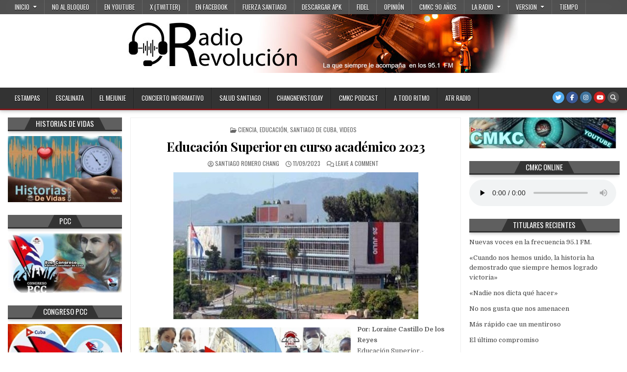

--- FILE ---
content_type: text/html; charset=UTF-8
request_url: https://www.cmkc.cu/2023/09/educacion-super-curso/
body_size: 30146
content:
<!DOCTYPE html>
<html lang="es" prefix="og: https://ogp.me/ns#">
<head>
<meta charset="UTF-8">
<meta name="viewport" content="width=device-width, initial-scale=1.0">
<link rel="profile" href="http://gmpg.org/xfn/11">
<!-- Optimización para motores de búsqueda de Rank Math -  https://rankmath.com/ -->
<title>Educación Superior en curso académico 2023</title>
<meta name="description" content="Por: Loraine Castillo De los Reyes. Educación Superior.- Autoridades de la Educación Superior en Santiago de Cuba informaron hoy sobre la reapertura de las instituciones este 4 de septiembre, a fin de continuar el curso académico 2023."/>
<meta name="robots" content="follow, index, max-snippet:-1, max-video-preview:-1, max-image-preview:large"/>
<link rel="canonical" href="https://www.cmkc.cu/2023/09/educacion-super-curso/" />
<meta property="og:locale" content="es_ES" />
<meta property="og:type" content="article" />
<meta property="og:title" content="Educación Superior en curso académico 2023" />
<meta property="og:description" content="Por: Loraine Castillo De los Reyes. Educación Superior.- Autoridades de la Educación Superior en Santiago de Cuba informaron hoy sobre la reapertura de las instituciones este 4 de septiembre, a fin de continuar el curso académico 2023." />
<meta property="og:url" content="https://www.cmkc.cu/2023/09/educacion-super-curso/" />
<meta property="og:site_name" content="CMKC Radio Revolución" />
<meta property="article:publisher" content="https://www.facebook.com/Cmkc-RRevoluci%c3%b3n-137102730488531/?ref=profile_intro_card" />
<meta property="article:tag" content="2023" />
<meta property="article:tag" content="cuba" />
<meta property="article:tag" content="curso académico" />
<meta property="article:tag" content="educación" />
<meta property="article:tag" content="educación superior" />
<meta property="article:tag" content="Santiago de Cuba" />
<meta property="article:tag" content="universidad" />
<meta property="article:tag" content="universidad de oriente" />
<meta property="article:tag" content="universitarios" />
<meta property="article:section" content="Ciencia" />
<meta property="og:updated_time" content="2023-09-11T12:31:57+00:00" />
<meta property="og:image" content="https://www.cmkc.cu/wp-content/uploads/2020/04/cmkc-covid19-centro-aislamiento-univ-oriente.jpeg" />
<meta property="og:image:secure_url" content="https://www.cmkc.cu/wp-content/uploads/2020/04/cmkc-covid19-centro-aislamiento-univ-oriente.jpeg" />
<meta property="og:image:width" content="500" />
<meta property="og:image:height" content="300" />
<meta property="og:image:alt" content="Centro de aislamiento de la Universidad de Orient" />
<meta property="og:image:type" content="image/jpeg" />
<meta property="article:published_time" content="2023-09-11T10:05:00+00:00" />
<meta property="article:modified_time" content="2023-09-11T12:31:57+00:00" />
<meta name="twitter:card" content="summary_large_image" />
<meta name="twitter:title" content="Educación Superior en curso académico 2023" />
<meta name="twitter:description" content="Por: Loraine Castillo De los Reyes. Educación Superior.- Autoridades de la Educación Superior en Santiago de Cuba informaron hoy sobre la reapertura de las instituciones este 4 de septiembre, a fin de continuar el curso académico 2023." />
<meta name="twitter:image" content="https://www.cmkc.cu/wp-content/uploads/2020/04/cmkc-covid19-centro-aislamiento-univ-oriente.jpeg" />
<meta name="twitter:label1" content="Escrito por" />
<meta name="twitter:data1" content="Santiago Romero Chang" />
<meta name="twitter:label2" content="Tiempo de lectura" />
<meta name="twitter:data2" content="2 minutos" />
<script type="application/ld+json" class="rank-math-schema">{"@context":"https://schema.org","@graph":[{"@type":"Organization","@id":"https://www.cmkc.cu/#organization","name":"CMKC Radio Revoluci\u00f3n","url":"http://www.cmkc.cu","sameAs":["https://www.facebook.com/Cmkc-RRevoluci%c3%b3n-137102730488531/?ref=profile_intro_card"]},{"@type":"WebSite","@id":"https://www.cmkc.cu/#website","url":"https://www.cmkc.cu","name":"CMKC Radio Revoluci\u00f3n","publisher":{"@id":"https://www.cmkc.cu/#organization"},"inLanguage":"es"},{"@type":"ImageObject","@id":"https://www.cmkc.cu/wp-content/uploads/2020/04/cmkc-covid19-centro-aislamiento-univ-oriente.jpeg","url":"https://www.cmkc.cu/wp-content/uploads/2020/04/cmkc-covid19-centro-aislamiento-univ-oriente.jpeg","width":"500","height":"300","caption":"Centro de aislamiento de la Universidad de Orient","inLanguage":"es"},{"@type":"WebPage","@id":"https://www.cmkc.cu/2023/09/educacion-super-curso/#webpage","url":"https://www.cmkc.cu/2023/09/educacion-super-curso/","name":"Educaci\u00f3n Superior en curso acad\u00e9mico 2023","datePublished":"2023-09-11T10:05:00+00:00","dateModified":"2023-09-11T12:31:57+00:00","isPartOf":{"@id":"https://www.cmkc.cu/#website"},"primaryImageOfPage":{"@id":"https://www.cmkc.cu/wp-content/uploads/2020/04/cmkc-covid19-centro-aislamiento-univ-oriente.jpeg"},"inLanguage":"es"},{"@type":"Person","@id":"https://www.cmkc.cu/2023/09/educacion-super-curso/#author","name":"Santiago Romero Chang","image":{"@type":"ImageObject","@id":"https://secure.gravatar.com/avatar/7b1659d015a3249d80d8b827833e96175fe51f7fc98f1f293017ca1bc49d3e59?s=96&amp;d=mm&amp;r=g","url":"https://secure.gravatar.com/avatar/7b1659d015a3249d80d8b827833e96175fe51f7fc98f1f293017ca1bc49d3e59?s=96&amp;d=mm&amp;r=g","caption":"Santiago Romero Chang","inLanguage":"es"},"sameAs":["http://www.cmkc.cu"],"worksFor":{"@id":"https://www.cmkc.cu/#organization"}},{"@type":"BlogPosting","headline":"Educaci\u00f3n Superior en curso acad\u00e9mico 2023","keywords":"Educaci\u00f3n","datePublished":"2023-09-11T10:05:00+00:00","dateModified":"2023-09-11T12:31:57+00:00","author":{"@id":"https://www.cmkc.cu/2023/09/educacion-super-curso/#author","name":"Santiago Romero Chang"},"publisher":{"@id":"https://www.cmkc.cu/#organization"},"description":"Por: Loraine Castillo De los Reyes. Educaci\u00f3n Superior.- Autoridades de la Educaci\u00f3n Superior en Santiago de Cuba informaron hoy sobre la reapertura de las instituciones este 4 de septiembre, a fin de continuar el curso acad\u00e9mico 2023.","name":"Educaci\u00f3n Superior en curso acad\u00e9mico 2023","@id":"https://www.cmkc.cu/2023/09/educacion-super-curso/#richSnippet","isPartOf":{"@id":"https://www.cmkc.cu/2023/09/educacion-super-curso/#webpage"},"image":{"@id":"https://www.cmkc.cu/wp-content/uploads/2020/04/cmkc-covid19-centro-aislamiento-univ-oriente.jpeg"},"inLanguage":"es","mainEntityOfPage":{"@id":"https://www.cmkc.cu/2023/09/educacion-super-curso/#webpage"}}]}</script>
<!-- /Plugin Rank Math WordPress SEO -->
<link rel='dns-prefetch' href='//fonts.googleapis.com' />
<link rel="alternate" title="oEmbed (JSON)" type="application/json+oembed" href="https://www.cmkc.cu/wp-json/oembed/1.0/embed?url=https%3A%2F%2Fwww.cmkc.cu%2F2023%2F09%2Feducacion-super-curso%2F" />
<link rel="alternate" title="oEmbed (XML)" type="text/xml+oembed" href="https://www.cmkc.cu/wp-json/oembed/1.0/embed?url=https%3A%2F%2Fwww.cmkc.cu%2F2023%2F09%2Feducacion-super-curso%2F&#038;format=xml" />
<style id='wp-img-auto-sizes-contain-inline-css' type='text/css'>
img:is([sizes=auto i],[sizes^="auto," i]){contain-intrinsic-size:3000px 1500px}
/*# sourceURL=wp-img-auto-sizes-contain-inline-css */
</style>
<style id='wp-block-library-inline-css' type='text/css'>
:root{--wp-block-synced-color:#7a00df;--wp-block-synced-color--rgb:122,0,223;--wp-bound-block-color:var(--wp-block-synced-color);--wp-editor-canvas-background:#ddd;--wp-admin-theme-color:#007cba;--wp-admin-theme-color--rgb:0,124,186;--wp-admin-theme-color-darker-10:#006ba1;--wp-admin-theme-color-darker-10--rgb:0,107,160.5;--wp-admin-theme-color-darker-20:#005a87;--wp-admin-theme-color-darker-20--rgb:0,90,135;--wp-admin-border-width-focus:2px}@media (min-resolution:192dpi){:root{--wp-admin-border-width-focus:1.5px}}.wp-element-button{cursor:pointer}:root .has-very-light-gray-background-color{background-color:#eee}:root .has-very-dark-gray-background-color{background-color:#313131}:root .has-very-light-gray-color{color:#eee}:root .has-very-dark-gray-color{color:#313131}:root .has-vivid-green-cyan-to-vivid-cyan-blue-gradient-background{background:linear-gradient(135deg,#00d084,#0693e3)}:root .has-purple-crush-gradient-background{background:linear-gradient(135deg,#34e2e4,#4721fb 50%,#ab1dfe)}:root .has-hazy-dawn-gradient-background{background:linear-gradient(135deg,#faaca8,#dad0ec)}:root .has-subdued-olive-gradient-background{background:linear-gradient(135deg,#fafae1,#67a671)}:root .has-atomic-cream-gradient-background{background:linear-gradient(135deg,#fdd79a,#004a59)}:root .has-nightshade-gradient-background{background:linear-gradient(135deg,#330968,#31cdcf)}:root .has-midnight-gradient-background{background:linear-gradient(135deg,#020381,#2874fc)}:root{--wp--preset--font-size--normal:16px;--wp--preset--font-size--huge:42px}.has-regular-font-size{font-size:1em}.has-larger-font-size{font-size:2.625em}.has-normal-font-size{font-size:var(--wp--preset--font-size--normal)}.has-huge-font-size{font-size:var(--wp--preset--font-size--huge)}.has-text-align-center{text-align:center}.has-text-align-left{text-align:left}.has-text-align-right{text-align:right}.has-fit-text{white-space:nowrap!important}#end-resizable-editor-section{display:none}.aligncenter{clear:both}.items-justified-left{justify-content:flex-start}.items-justified-center{justify-content:center}.items-justified-right{justify-content:flex-end}.items-justified-space-between{justify-content:space-between}.screen-reader-text{border:0;clip-path:inset(50%);height:1px;margin:-1px;overflow:hidden;padding:0;position:absolute;width:1px;word-wrap:normal!important}.screen-reader-text:focus{background-color:#ddd;clip-path:none;color:#444;display:block;font-size:1em;height:auto;left:5px;line-height:normal;padding:15px 23px 14px;text-decoration:none;top:5px;width:auto;z-index:100000}html :where(.has-border-color){border-style:solid}html :where([style*=border-top-color]){border-top-style:solid}html :where([style*=border-right-color]){border-right-style:solid}html :where([style*=border-bottom-color]){border-bottom-style:solid}html :where([style*=border-left-color]){border-left-style:solid}html :where([style*=border-width]){border-style:solid}html :where([style*=border-top-width]){border-top-style:solid}html :where([style*=border-right-width]){border-right-style:solid}html :where([style*=border-bottom-width]){border-bottom-style:solid}html :where([style*=border-left-width]){border-left-style:solid}html :where(img[class*=wp-image-]){height:auto;max-width:100%}:where(figure){margin:0 0 1em}html :where(.is-position-sticky){--wp-admin--admin-bar--position-offset:var(--wp-admin--admin-bar--height,0px)}@media screen and (max-width:600px){html :where(.is-position-sticky){--wp-admin--admin-bar--position-offset:0px}}
/*# sourceURL=wp-block-library-inline-css */
</style><style id='wp-block-heading-inline-css' type='text/css'>
h1:where(.wp-block-heading).has-background,h2:where(.wp-block-heading).has-background,h3:where(.wp-block-heading).has-background,h4:where(.wp-block-heading).has-background,h5:where(.wp-block-heading).has-background,h6:where(.wp-block-heading).has-background{padding:1.25em 2.375em}h1.has-text-align-left[style*=writing-mode]:where([style*=vertical-lr]),h1.has-text-align-right[style*=writing-mode]:where([style*=vertical-rl]),h2.has-text-align-left[style*=writing-mode]:where([style*=vertical-lr]),h2.has-text-align-right[style*=writing-mode]:where([style*=vertical-rl]),h3.has-text-align-left[style*=writing-mode]:where([style*=vertical-lr]),h3.has-text-align-right[style*=writing-mode]:where([style*=vertical-rl]),h4.has-text-align-left[style*=writing-mode]:where([style*=vertical-lr]),h4.has-text-align-right[style*=writing-mode]:where([style*=vertical-rl]),h5.has-text-align-left[style*=writing-mode]:where([style*=vertical-lr]),h5.has-text-align-right[style*=writing-mode]:where([style*=vertical-rl]),h6.has-text-align-left[style*=writing-mode]:where([style*=vertical-lr]),h6.has-text-align-right[style*=writing-mode]:where([style*=vertical-rl]){rotate:180deg}
/*# sourceURL=https://www.cmkc.cu/wp-includes/blocks/heading/style.min.css */
</style>
<style id='wp-block-image-inline-css' type='text/css'>
.wp-block-image>a,.wp-block-image>figure>a{display:inline-block}.wp-block-image img{box-sizing:border-box;height:auto;max-width:100%;vertical-align:bottom}@media not (prefers-reduced-motion){.wp-block-image img.hide{visibility:hidden}.wp-block-image img.show{animation:show-content-image .4s}}.wp-block-image[style*=border-radius] img,.wp-block-image[style*=border-radius]>a{border-radius:inherit}.wp-block-image.has-custom-border img{box-sizing:border-box}.wp-block-image.aligncenter{text-align:center}.wp-block-image.alignfull>a,.wp-block-image.alignwide>a{width:100%}.wp-block-image.alignfull img,.wp-block-image.alignwide img{height:auto;width:100%}.wp-block-image .aligncenter,.wp-block-image .alignleft,.wp-block-image .alignright,.wp-block-image.aligncenter,.wp-block-image.alignleft,.wp-block-image.alignright{display:table}.wp-block-image .aligncenter>figcaption,.wp-block-image .alignleft>figcaption,.wp-block-image .alignright>figcaption,.wp-block-image.aligncenter>figcaption,.wp-block-image.alignleft>figcaption,.wp-block-image.alignright>figcaption{caption-side:bottom;display:table-caption}.wp-block-image .alignleft{float:left;margin:.5em 1em .5em 0}.wp-block-image .alignright{float:right;margin:.5em 0 .5em 1em}.wp-block-image .aligncenter{margin-left:auto;margin-right:auto}.wp-block-image :where(figcaption){margin-bottom:1em;margin-top:.5em}.wp-block-image.is-style-circle-mask img{border-radius:9999px}@supports ((-webkit-mask-image:none) or (mask-image:none)) or (-webkit-mask-image:none){.wp-block-image.is-style-circle-mask img{border-radius:0;-webkit-mask-image:url('data:image/svg+xml;utf8,<svg viewBox="0 0 100 100" xmlns="http://www.w3.org/2000/svg"><circle cx="50" cy="50" r="50"/></svg>');mask-image:url('data:image/svg+xml;utf8,<svg viewBox="0 0 100 100" xmlns="http://www.w3.org/2000/svg"><circle cx="50" cy="50" r="50"/></svg>');mask-mode:alpha;-webkit-mask-position:center;mask-position:center;-webkit-mask-repeat:no-repeat;mask-repeat:no-repeat;-webkit-mask-size:contain;mask-size:contain}}:root :where(.wp-block-image.is-style-rounded img,.wp-block-image .is-style-rounded img){border-radius:9999px}.wp-block-image figure{margin:0}.wp-lightbox-container{display:flex;flex-direction:column;position:relative}.wp-lightbox-container img{cursor:zoom-in}.wp-lightbox-container img:hover+button{opacity:1}.wp-lightbox-container button{align-items:center;backdrop-filter:blur(16px) saturate(180%);background-color:#5a5a5a40;border:none;border-radius:4px;cursor:zoom-in;display:flex;height:20px;justify-content:center;opacity:0;padding:0;position:absolute;right:16px;text-align:center;top:16px;width:20px;z-index:100}@media not (prefers-reduced-motion){.wp-lightbox-container button{transition:opacity .2s ease}}.wp-lightbox-container button:focus-visible{outline:3px auto #5a5a5a40;outline:3px auto -webkit-focus-ring-color;outline-offset:3px}.wp-lightbox-container button:hover{cursor:pointer;opacity:1}.wp-lightbox-container button:focus{opacity:1}.wp-lightbox-container button:focus,.wp-lightbox-container button:hover,.wp-lightbox-container button:not(:hover):not(:active):not(.has-background){background-color:#5a5a5a40;border:none}.wp-lightbox-overlay{box-sizing:border-box;cursor:zoom-out;height:100vh;left:0;overflow:hidden;position:fixed;top:0;visibility:hidden;width:100%;z-index:100000}.wp-lightbox-overlay .close-button{align-items:center;cursor:pointer;display:flex;justify-content:center;min-height:40px;min-width:40px;padding:0;position:absolute;right:calc(env(safe-area-inset-right) + 16px);top:calc(env(safe-area-inset-top) + 16px);z-index:5000000}.wp-lightbox-overlay .close-button:focus,.wp-lightbox-overlay .close-button:hover,.wp-lightbox-overlay .close-button:not(:hover):not(:active):not(.has-background){background:none;border:none}.wp-lightbox-overlay .lightbox-image-container{height:var(--wp--lightbox-container-height);left:50%;overflow:hidden;position:absolute;top:50%;transform:translate(-50%,-50%);transform-origin:top left;width:var(--wp--lightbox-container-width);z-index:9999999999}.wp-lightbox-overlay .wp-block-image{align-items:center;box-sizing:border-box;display:flex;height:100%;justify-content:center;margin:0;position:relative;transform-origin:0 0;width:100%;z-index:3000000}.wp-lightbox-overlay .wp-block-image img{height:var(--wp--lightbox-image-height);min-height:var(--wp--lightbox-image-height);min-width:var(--wp--lightbox-image-width);width:var(--wp--lightbox-image-width)}.wp-lightbox-overlay .wp-block-image figcaption{display:none}.wp-lightbox-overlay button{background:none;border:none}.wp-lightbox-overlay .scrim{background-color:#fff;height:100%;opacity:.9;position:absolute;width:100%;z-index:2000000}.wp-lightbox-overlay.active{visibility:visible}@media not (prefers-reduced-motion){.wp-lightbox-overlay.active{animation:turn-on-visibility .25s both}.wp-lightbox-overlay.active img{animation:turn-on-visibility .35s both}.wp-lightbox-overlay.show-closing-animation:not(.active){animation:turn-off-visibility .35s both}.wp-lightbox-overlay.show-closing-animation:not(.active) img{animation:turn-off-visibility .25s both}.wp-lightbox-overlay.zoom.active{animation:none;opacity:1;visibility:visible}.wp-lightbox-overlay.zoom.active .lightbox-image-container{animation:lightbox-zoom-in .4s}.wp-lightbox-overlay.zoom.active .lightbox-image-container img{animation:none}.wp-lightbox-overlay.zoom.active .scrim{animation:turn-on-visibility .4s forwards}.wp-lightbox-overlay.zoom.show-closing-animation:not(.active){animation:none}.wp-lightbox-overlay.zoom.show-closing-animation:not(.active) .lightbox-image-container{animation:lightbox-zoom-out .4s}.wp-lightbox-overlay.zoom.show-closing-animation:not(.active) .lightbox-image-container img{animation:none}.wp-lightbox-overlay.zoom.show-closing-animation:not(.active) .scrim{animation:turn-off-visibility .4s forwards}}@keyframes show-content-image{0%{visibility:hidden}99%{visibility:hidden}to{visibility:visible}}@keyframes turn-on-visibility{0%{opacity:0}to{opacity:1}}@keyframes turn-off-visibility{0%{opacity:1;visibility:visible}99%{opacity:0;visibility:visible}to{opacity:0;visibility:hidden}}@keyframes lightbox-zoom-in{0%{transform:translate(calc((-100vw + var(--wp--lightbox-scrollbar-width))/2 + var(--wp--lightbox-initial-left-position)),calc(-50vh + var(--wp--lightbox-initial-top-position))) scale(var(--wp--lightbox-scale))}to{transform:translate(-50%,-50%) scale(1)}}@keyframes lightbox-zoom-out{0%{transform:translate(-50%,-50%) scale(1);visibility:visible}99%{visibility:visible}to{transform:translate(calc((-100vw + var(--wp--lightbox-scrollbar-width))/2 + var(--wp--lightbox-initial-left-position)),calc(-50vh + var(--wp--lightbox-initial-top-position))) scale(var(--wp--lightbox-scale));visibility:hidden}}
/*# sourceURL=https://www.cmkc.cu/wp-includes/blocks/image/style.min.css */
</style>
<style id='wp-block-embed-inline-css' type='text/css'>
.wp-block-embed.alignleft,.wp-block-embed.alignright,.wp-block[data-align=left]>[data-type="core/embed"],.wp-block[data-align=right]>[data-type="core/embed"]{max-width:360px;width:100%}.wp-block-embed.alignleft .wp-block-embed__wrapper,.wp-block-embed.alignright .wp-block-embed__wrapper,.wp-block[data-align=left]>[data-type="core/embed"] .wp-block-embed__wrapper,.wp-block[data-align=right]>[data-type="core/embed"] .wp-block-embed__wrapper{min-width:280px}.wp-block-cover .wp-block-embed{min-height:240px;min-width:320px}.wp-block-embed{overflow-wrap:break-word}.wp-block-embed :where(figcaption){margin-bottom:1em;margin-top:.5em}.wp-block-embed iframe{max-width:100%}.wp-block-embed__wrapper{position:relative}.wp-embed-responsive .wp-has-aspect-ratio .wp-block-embed__wrapper:before{content:"";display:block;padding-top:50%}.wp-embed-responsive .wp-has-aspect-ratio iframe{bottom:0;height:100%;left:0;position:absolute;right:0;top:0;width:100%}.wp-embed-responsive .wp-embed-aspect-21-9 .wp-block-embed__wrapper:before{padding-top:42.85%}.wp-embed-responsive .wp-embed-aspect-18-9 .wp-block-embed__wrapper:before{padding-top:50%}.wp-embed-responsive .wp-embed-aspect-16-9 .wp-block-embed__wrapper:before{padding-top:56.25%}.wp-embed-responsive .wp-embed-aspect-4-3 .wp-block-embed__wrapper:before{padding-top:75%}.wp-embed-responsive .wp-embed-aspect-1-1 .wp-block-embed__wrapper:before{padding-top:100%}.wp-embed-responsive .wp-embed-aspect-9-16 .wp-block-embed__wrapper:before{padding-top:177.77%}.wp-embed-responsive .wp-embed-aspect-1-2 .wp-block-embed__wrapper:before{padding-top:200%}
/*# sourceURL=https://www.cmkc.cu/wp-includes/blocks/embed/style.min.css */
</style>
<style id='wp-block-paragraph-inline-css' type='text/css'>
.is-small-text{font-size:.875em}.is-regular-text{font-size:1em}.is-large-text{font-size:2.25em}.is-larger-text{font-size:3em}.has-drop-cap:not(:focus):first-letter{float:left;font-size:8.4em;font-style:normal;font-weight:100;line-height:.68;margin:.05em .1em 0 0;text-transform:uppercase}body.rtl .has-drop-cap:not(:focus):first-letter{float:none;margin-left:.1em}p.has-drop-cap.has-background{overflow:hidden}:root :where(p.has-background){padding:1.25em 2.375em}:where(p.has-text-color:not(.has-link-color)) a{color:inherit}p.has-text-align-left[style*="writing-mode:vertical-lr"],p.has-text-align-right[style*="writing-mode:vertical-rl"]{rotate:180deg}
/*# sourceURL=https://www.cmkc.cu/wp-includes/blocks/paragraph/style.min.css */
</style>
<style id='global-styles-inline-css' type='text/css'>
:root{--wp--preset--aspect-ratio--square: 1;--wp--preset--aspect-ratio--4-3: 4/3;--wp--preset--aspect-ratio--3-4: 3/4;--wp--preset--aspect-ratio--3-2: 3/2;--wp--preset--aspect-ratio--2-3: 2/3;--wp--preset--aspect-ratio--16-9: 16/9;--wp--preset--aspect-ratio--9-16: 9/16;--wp--preset--color--black: #000000;--wp--preset--color--cyan-bluish-gray: #abb8c3;--wp--preset--color--white: #ffffff;--wp--preset--color--pale-pink: #f78da7;--wp--preset--color--vivid-red: #cf2e2e;--wp--preset--color--luminous-vivid-orange: #ff6900;--wp--preset--color--luminous-vivid-amber: #fcb900;--wp--preset--color--light-green-cyan: #7bdcb5;--wp--preset--color--vivid-green-cyan: #00d084;--wp--preset--color--pale-cyan-blue: #8ed1fc;--wp--preset--color--vivid-cyan-blue: #0693e3;--wp--preset--color--vivid-purple: #9b51e0;--wp--preset--gradient--vivid-cyan-blue-to-vivid-purple: linear-gradient(135deg,rgb(6,147,227) 0%,rgb(155,81,224) 100%);--wp--preset--gradient--light-green-cyan-to-vivid-green-cyan: linear-gradient(135deg,rgb(122,220,180) 0%,rgb(0,208,130) 100%);--wp--preset--gradient--luminous-vivid-amber-to-luminous-vivid-orange: linear-gradient(135deg,rgb(252,185,0) 0%,rgb(255,105,0) 100%);--wp--preset--gradient--luminous-vivid-orange-to-vivid-red: linear-gradient(135deg,rgb(255,105,0) 0%,rgb(207,46,46) 100%);--wp--preset--gradient--very-light-gray-to-cyan-bluish-gray: linear-gradient(135deg,rgb(238,238,238) 0%,rgb(169,184,195) 100%);--wp--preset--gradient--cool-to-warm-spectrum: linear-gradient(135deg,rgb(74,234,220) 0%,rgb(151,120,209) 20%,rgb(207,42,186) 40%,rgb(238,44,130) 60%,rgb(251,105,98) 80%,rgb(254,248,76) 100%);--wp--preset--gradient--blush-light-purple: linear-gradient(135deg,rgb(255,206,236) 0%,rgb(152,150,240) 100%);--wp--preset--gradient--blush-bordeaux: linear-gradient(135deg,rgb(254,205,165) 0%,rgb(254,45,45) 50%,rgb(107,0,62) 100%);--wp--preset--gradient--luminous-dusk: linear-gradient(135deg,rgb(255,203,112) 0%,rgb(199,81,192) 50%,rgb(65,88,208) 100%);--wp--preset--gradient--pale-ocean: linear-gradient(135deg,rgb(255,245,203) 0%,rgb(182,227,212) 50%,rgb(51,167,181) 100%);--wp--preset--gradient--electric-grass: linear-gradient(135deg,rgb(202,248,128) 0%,rgb(113,206,126) 100%);--wp--preset--gradient--midnight: linear-gradient(135deg,rgb(2,3,129) 0%,rgb(40,116,252) 100%);--wp--preset--font-size--small: 13px;--wp--preset--font-size--medium: 20px;--wp--preset--font-size--large: 36px;--wp--preset--font-size--x-large: 42px;--wp--preset--spacing--20: 0.44rem;--wp--preset--spacing--30: 0.67rem;--wp--preset--spacing--40: 1rem;--wp--preset--spacing--50: 1.5rem;--wp--preset--spacing--60: 2.25rem;--wp--preset--spacing--70: 3.38rem;--wp--preset--spacing--80: 5.06rem;--wp--preset--shadow--natural: 6px 6px 9px rgba(0, 0, 0, 0.2);--wp--preset--shadow--deep: 12px 12px 50px rgba(0, 0, 0, 0.4);--wp--preset--shadow--sharp: 6px 6px 0px rgba(0, 0, 0, 0.2);--wp--preset--shadow--outlined: 6px 6px 0px -3px rgb(255, 255, 255), 6px 6px rgb(0, 0, 0);--wp--preset--shadow--crisp: 6px 6px 0px rgb(0, 0, 0);}:where(.is-layout-flex){gap: 0.5em;}:where(.is-layout-grid){gap: 0.5em;}body .is-layout-flex{display: flex;}.is-layout-flex{flex-wrap: wrap;align-items: center;}.is-layout-flex > :is(*, div){margin: 0;}body .is-layout-grid{display: grid;}.is-layout-grid > :is(*, div){margin: 0;}:where(.wp-block-columns.is-layout-flex){gap: 2em;}:where(.wp-block-columns.is-layout-grid){gap: 2em;}:where(.wp-block-post-template.is-layout-flex){gap: 1.25em;}:where(.wp-block-post-template.is-layout-grid){gap: 1.25em;}.has-black-color{color: var(--wp--preset--color--black) !important;}.has-cyan-bluish-gray-color{color: var(--wp--preset--color--cyan-bluish-gray) !important;}.has-white-color{color: var(--wp--preset--color--white) !important;}.has-pale-pink-color{color: var(--wp--preset--color--pale-pink) !important;}.has-vivid-red-color{color: var(--wp--preset--color--vivid-red) !important;}.has-luminous-vivid-orange-color{color: var(--wp--preset--color--luminous-vivid-orange) !important;}.has-luminous-vivid-amber-color{color: var(--wp--preset--color--luminous-vivid-amber) !important;}.has-light-green-cyan-color{color: var(--wp--preset--color--light-green-cyan) !important;}.has-vivid-green-cyan-color{color: var(--wp--preset--color--vivid-green-cyan) !important;}.has-pale-cyan-blue-color{color: var(--wp--preset--color--pale-cyan-blue) !important;}.has-vivid-cyan-blue-color{color: var(--wp--preset--color--vivid-cyan-blue) !important;}.has-vivid-purple-color{color: var(--wp--preset--color--vivid-purple) !important;}.has-black-background-color{background-color: var(--wp--preset--color--black) !important;}.has-cyan-bluish-gray-background-color{background-color: var(--wp--preset--color--cyan-bluish-gray) !important;}.has-white-background-color{background-color: var(--wp--preset--color--white) !important;}.has-pale-pink-background-color{background-color: var(--wp--preset--color--pale-pink) !important;}.has-vivid-red-background-color{background-color: var(--wp--preset--color--vivid-red) !important;}.has-luminous-vivid-orange-background-color{background-color: var(--wp--preset--color--luminous-vivid-orange) !important;}.has-luminous-vivid-amber-background-color{background-color: var(--wp--preset--color--luminous-vivid-amber) !important;}.has-light-green-cyan-background-color{background-color: var(--wp--preset--color--light-green-cyan) !important;}.has-vivid-green-cyan-background-color{background-color: var(--wp--preset--color--vivid-green-cyan) !important;}.has-pale-cyan-blue-background-color{background-color: var(--wp--preset--color--pale-cyan-blue) !important;}.has-vivid-cyan-blue-background-color{background-color: var(--wp--preset--color--vivid-cyan-blue) !important;}.has-vivid-purple-background-color{background-color: var(--wp--preset--color--vivid-purple) !important;}.has-black-border-color{border-color: var(--wp--preset--color--black) !important;}.has-cyan-bluish-gray-border-color{border-color: var(--wp--preset--color--cyan-bluish-gray) !important;}.has-white-border-color{border-color: var(--wp--preset--color--white) !important;}.has-pale-pink-border-color{border-color: var(--wp--preset--color--pale-pink) !important;}.has-vivid-red-border-color{border-color: var(--wp--preset--color--vivid-red) !important;}.has-luminous-vivid-orange-border-color{border-color: var(--wp--preset--color--luminous-vivid-orange) !important;}.has-luminous-vivid-amber-border-color{border-color: var(--wp--preset--color--luminous-vivid-amber) !important;}.has-light-green-cyan-border-color{border-color: var(--wp--preset--color--light-green-cyan) !important;}.has-vivid-green-cyan-border-color{border-color: var(--wp--preset--color--vivid-green-cyan) !important;}.has-pale-cyan-blue-border-color{border-color: var(--wp--preset--color--pale-cyan-blue) !important;}.has-vivid-cyan-blue-border-color{border-color: var(--wp--preset--color--vivid-cyan-blue) !important;}.has-vivid-purple-border-color{border-color: var(--wp--preset--color--vivid-purple) !important;}.has-vivid-cyan-blue-to-vivid-purple-gradient-background{background: var(--wp--preset--gradient--vivid-cyan-blue-to-vivid-purple) !important;}.has-light-green-cyan-to-vivid-green-cyan-gradient-background{background: var(--wp--preset--gradient--light-green-cyan-to-vivid-green-cyan) !important;}.has-luminous-vivid-amber-to-luminous-vivid-orange-gradient-background{background: var(--wp--preset--gradient--luminous-vivid-amber-to-luminous-vivid-orange) !important;}.has-luminous-vivid-orange-to-vivid-red-gradient-background{background: var(--wp--preset--gradient--luminous-vivid-orange-to-vivid-red) !important;}.has-very-light-gray-to-cyan-bluish-gray-gradient-background{background: var(--wp--preset--gradient--very-light-gray-to-cyan-bluish-gray) !important;}.has-cool-to-warm-spectrum-gradient-background{background: var(--wp--preset--gradient--cool-to-warm-spectrum) !important;}.has-blush-light-purple-gradient-background{background: var(--wp--preset--gradient--blush-light-purple) !important;}.has-blush-bordeaux-gradient-background{background: var(--wp--preset--gradient--blush-bordeaux) !important;}.has-luminous-dusk-gradient-background{background: var(--wp--preset--gradient--luminous-dusk) !important;}.has-pale-ocean-gradient-background{background: var(--wp--preset--gradient--pale-ocean) !important;}.has-electric-grass-gradient-background{background: var(--wp--preset--gradient--electric-grass) !important;}.has-midnight-gradient-background{background: var(--wp--preset--gradient--midnight) !important;}.has-small-font-size{font-size: var(--wp--preset--font-size--small) !important;}.has-medium-font-size{font-size: var(--wp--preset--font-size--medium) !important;}.has-large-font-size{font-size: var(--wp--preset--font-size--large) !important;}.has-x-large-font-size{font-size: var(--wp--preset--font-size--x-large) !important;}
/*# sourceURL=global-styles-inline-css */
</style>
<style id='classic-theme-styles-inline-css' type='text/css'>
/*! This file is auto-generated */
.wp-block-button__link{color:#fff;background-color:#32373c;border-radius:9999px;box-shadow:none;text-decoration:none;padding:calc(.667em + 2px) calc(1.333em + 2px);font-size:1.125em}.wp-block-file__button{background:#32373c;color:#fff;text-decoration:none}
/*# sourceURL=/wp-includes/css/classic-themes.min.css */
</style>
<!-- <link rel='stylesheet' id='hotwp-maincss-css' href='https://www.cmkc.cu/wp-content/themes/hotwp/style.css' type='text/css' media='all' /> -->
<!-- <link rel='stylesheet' id='font-awesome-css' href='https://www.cmkc.cu/wp-content/themes/hotwp/assets/css/font-awesome.min.css' type='text/css' media='all' /> -->
<link rel="stylesheet" type="text/css" href="//www.cmkc.cu/wp-content/cache/wpfc-minified/6olqgest/fjdfw.css" media="all"/>
<link rel='stylesheet' id='hotwp-webfont-css' href='//fonts.googleapis.com/css?family=Playfair+Display:400,400i,700,700i|Domine:400,700|Oswald:400,700&#038;display=swap' type='text/css' media='all' />
<!-- <link rel='stylesheet' id='ngg_trigger_buttons-css' href='https://www.cmkc.cu/wp-content/plugins/nextgen-gallery/static/GalleryDisplay/trigger_buttons.css?ver=4.0.4' type='text/css' media='all' /> -->
<!-- <link rel='stylesheet' id='simplelightbox-0-css' href='https://www.cmkc.cu/wp-content/plugins/nextgen-gallery/static/Lightbox/simplelightbox/simple-lightbox.css?ver=4.0.4' type='text/css' media='all' /> -->
<!-- <link rel='stylesheet' id='fontawesome_v4_shim_style-css' href='https://www.cmkc.cu/wp-content/plugins/nextgen-gallery/static/FontAwesome/css/v4-shims.min.css?ver=9a1c056f48324a63d4ef90b7618cd3d6' type='text/css' media='all' /> -->
<!-- <link rel='stylesheet' id='fontawesome-css' href='https://www.cmkc.cu/wp-content/plugins/nextgen-gallery/static/FontAwesome/css/all.min.css?ver=9a1c056f48324a63d4ef90b7618cd3d6' type='text/css' media='all' /> -->
<!-- <link rel='stylesheet' id='nextgen_pagination_style-css' href='https://www.cmkc.cu/wp-content/plugins/nextgen-gallery/static/GalleryDisplay/pagination_style.css?ver=4.0.4' type='text/css' media='all' /> -->
<!-- <link rel='stylesheet' id='nextgen_basic_thumbnails_style-css' href='https://www.cmkc.cu/wp-content/plugins/nextgen-gallery/static/Thumbnails/nextgen_basic_thumbnails.css?ver=4.0.4' type='text/css' media='all' /> -->
<!-- <link rel='stylesheet' id='nextgen_widgets_style-css' href='https://www.cmkc.cu/wp-content/plugins/nextgen-gallery/static/Widget/display.css?ver=4.0.4' type='text/css' media='all' /> -->
<!-- <link rel='stylesheet' id='__EPYT__style-css' href='https://www.cmkc.cu/wp-content/plugins/youtube-embed-plus/styles/ytprefs.min.css?ver=14.2.4' type='text/css' media='all' /> -->
<link rel="stylesheet" type="text/css" href="//www.cmkc.cu/wp-content/cache/wpfc-minified/2rf32qjp/fjdfw.css" media="all"/>
<style id='__EPYT__style-inline-css' type='text/css'>
.epyt-gallery-thumb {
width: 33.333%;
}
/*# sourceURL=__EPYT__style-inline-css */
</style>
<style id='rocket-lazyload-inline-css' type='text/css'>
.rll-youtube-player{position:relative;padding-bottom:56.23%;height:0;overflow:hidden;max-width:100%;}.rll-youtube-player:focus-within{outline: 2px solid currentColor;outline-offset: 5px;}.rll-youtube-player iframe{position:absolute;top:0;left:0;width:100%;height:100%;z-index:100;background:0 0}.rll-youtube-player img{bottom:0;display:block;left:0;margin:auto;max-width:100%;width:100%;position:absolute;right:0;top:0;border:none;height:auto;-webkit-transition:.4s all;-moz-transition:.4s all;transition:.4s all}.rll-youtube-player img:hover{-webkit-filter:brightness(75%)}.rll-youtube-player .play{height:100%;width:100%;left:0;top:0;position:absolute;background:url(https://www.cmkc.cu/wp-content/plugins/rocket-lazy-load/assets/img/youtube.png) no-repeat center;background-color: transparent !important;cursor:pointer;border:none;}
/*# sourceURL=rocket-lazyload-inline-css */
</style>
<script src='//www.cmkc.cu/wp-content/cache/wpfc-minified/kz7ge1zz/fjdfw.js' type="text/javascript"></script>
<!-- <script type="text/javascript" src="https://www.cmkc.cu/wp-includes/js/jquery/jquery.min.js?ver=3.7.1" id="jquery-core-js"></script> -->
<!-- <script type="text/javascript" src="https://www.cmkc.cu/wp-includes/js/jquery/jquery-migrate.min.js?ver=3.4.1" id="jquery-migrate-js"></script> -->
<script type="text/javascript" id="photocrati_ajax-js-extra">
/* <![CDATA[ */
var photocrati_ajax = {"url":"https://www.cmkc.cu/index.php?photocrati_ajax=1","rest_url":"https://www.cmkc.cu/wp-json/","wp_home_url":"https://www.cmkc.cu","wp_site_url":"https://www.cmkc.cu","wp_root_url":"https://www.cmkc.cu","wp_plugins_url":"https://www.cmkc.cu/wp-content/plugins","wp_content_url":"https://www.cmkc.cu/wp-content","wp_includes_url":"https://www.cmkc.cu/wp-includes/","ngg_param_slug":"nggallery","rest_nonce":"a9a5bfc0dc"};
//# sourceURL=photocrati_ajax-js-extra
/* ]]> */
</script>
<script src='//www.cmkc.cu/wp-content/cache/wpfc-minified/g5tuo590/fjdfw.js' type="text/javascript"></script>
<!-- <script type="text/javascript" src="https://www.cmkc.cu/wp-content/plugins/nextgen-gallery/static/Legacy/ajax.min.js?ver=4.0.4" id="photocrati_ajax-js"></script> -->
<!-- <script type="text/javascript" src="https://www.cmkc.cu/wp-content/plugins/nextgen-gallery/static/FontAwesome/js/v4-shims.min.js?ver=5.3.1" id="fontawesome_v4_shim-js"></script> -->
<!-- <script type="text/javascript" defer crossorigin="anonymous" data-auto-replace-svg="false" data-keep-original-source="false" data-search-pseudo-elements src="https://www.cmkc.cu/wp-content/plugins/nextgen-gallery/static/FontAwesome/js/all.min.js?ver=5.3.1" id="fontawesome-js"></script> -->
<!-- <script type="text/javascript" src="https://www.cmkc.cu/wp-content/plugins/nextgen-gallery/static/Thumbnails/nextgen_basic_thumbnails.js?ver=4.0.4" id="nextgen_basic_thumbnails_script-js"></script> -->
<!-- <script type="text/javascript" src="https://www.cmkc.cu/wp-content/plugins/nextgen-gallery/static/Thumbnails/ajax_pagination.js?ver=4.0.4" id="nextgen-basic-thumbnails-ajax-pagination-js"></script> -->
<script type="text/javascript" id="__ytprefs__-js-extra">
/* <![CDATA[ */
var _EPYT_ = {"ajaxurl":"https://www.cmkc.cu/wp-admin/admin-ajax.php","security":"6b971871bd","gallery_scrolloffset":"20","eppathtoscripts":"https://www.cmkc.cu/wp-content/plugins/youtube-embed-plus/scripts/","eppath":"https://www.cmkc.cu/wp-content/plugins/youtube-embed-plus/","epresponsiveselector":"[\"iframe.__youtube_prefs_widget__\"]","epdovol":"1","version":"14.2.4","evselector":"iframe.__youtube_prefs__[src], iframe[src*=\"youtube.com/embed/\"], iframe[src*=\"youtube-nocookie.com/embed/\"]","ajax_compat":"","maxres_facade":"eager","ytapi_load":"light","pause_others":"","stopMobileBuffer":"1","facade_mode":"","not_live_on_channel":""};
//# sourceURL=__ytprefs__-js-extra
/* ]]> */
</script>
<script src='//www.cmkc.cu/wp-content/cache/wpfc-minified/2zqiopx1/fjdfw.js' type="text/javascript"></script>
<!-- <script type="text/javascript" src="https://www.cmkc.cu/wp-content/plugins/youtube-embed-plus/scripts/ytprefs.min.js?ver=14.2.4" id="__ytprefs__-js"></script> -->
<link rel='shortlink' href='https://www.cmkc.cu/?p=29243' />
<style type="text/css">
.aiovg-player {
display: block;
position: relative;
border-radius: 3px;
padding-bottom: 56.25%;
width: 100%;
height: 0;	
overflow: hidden;
}
.aiovg-player iframe,
.aiovg-player .video-js,
.aiovg-player .plyr {
--plyr-color-main: #00b2ff;
position: absolute;
inset: 0;	
margin: 0;
padding: 0;
width: 100%;
height: 100%;
}
</style>    <style type="text/css">
.hotwp-site-title, .hotwp-site-description {position:absolute !important;word-wrap:normal !important;width:1px;height:1px;padding:0;margin:-1px;overflow:hidden;clip:rect(1px,1px,1px,1px);-webkit-clip-path:inset(50%);clip-path:inset(50%);white-space:nowrap;border:0;}
</style>
<link rel="icon" href="https://www.cmkc.cu/wp-content/uploads/2020/03/cropped-logo-cmkc-radio-santiagodecuba-4-32x32.jpg" sizes="32x32" />
<link rel="icon" href="https://www.cmkc.cu/wp-content/uploads/2020/03/cropped-logo-cmkc-radio-santiagodecuba-4-192x192.jpg" sizes="192x192" />
<link rel="apple-touch-icon" href="https://www.cmkc.cu/wp-content/uploads/2020/03/cropped-logo-cmkc-radio-santiagodecuba-4-180x180.jpg" />
<meta name="msapplication-TileImage" content="https://www.cmkc.cu/wp-content/uploads/2020/03/cropped-logo-cmkc-radio-santiagodecuba-4-270x270.jpg" />
<noscript><style id="rocket-lazyload-nojs-css">.rll-youtube-player, [data-lazy-src]{display:none !important;}</style></noscript><!-- <link rel='stylesheet' id='all-in-one-video-gallery-public-css' href='https://www.cmkc.cu/wp-content/plugins/all-in-one-video-gallery/public/assets/css/public.min.css?ver=4.7.1' type='text/css' media='all' /> -->
<link rel="stylesheet" type="text/css" href="//www.cmkc.cu/wp-content/cache/wpfc-minified/lmnuv1oz/fjdfw.css" media="all"/>
</head>
<body class="wp-singular post-template-default single single-post postid-29243 single-format-standard wp-theme-hotwp hotwp-group-blog hotwp-animated hotwp-fadein hotwp-header-banner" id="hotwp-site-body" itemscope="itemscope" itemtype="http://schema.org/WebPage">
<a class="skip-link screen-reader-text" href="#hotwp-posts-wrapper">Skip to content</a>
<div class="hotwp-container hotwp-secondary-menu-container hotwp-clearfix">
<div class="hotwp-secondary-menu-container-inside hotwp-clearfix">
<nav class="hotwp-nav-secondary" id="hotwp-secondary-navigation" itemscope="itemscope" itemtype="http://schema.org/SiteNavigationElement" role="navigation" aria-label="Secondary Menu">
<div class="hotwp-outer-wrapper">
<button class="hotwp-secondary-responsive-menu-icon" aria-controls="hotwp-menu-secondary-navigation" aria-expanded="false">Menu</button>
<ul id="hotwp-menu-secondary-navigation" class="hotwp-secondary-nav-menu hotwp-menu-secondary"><li id="menu-item-37" class="menu-item menu-item-type-custom menu-item-object-custom menu-item-home menu-item-has-children menu-item-37"><a href="http://www.cmkc.cu">Inicio</a>
<ul class="sub-menu">
<li id="menu-item-9295" class="menu-item menu-item-type-post_type menu-item-object-page menu-item-9295"><a href="https://www.cmkc.cu/62-de-la-revolucion-cubana/">65 de la revolucion cubana</a></li>
<li id="menu-item-2338" class="menu-item menu-item-type-taxonomy menu-item-object-category menu-item-2338"><a href="https://www.cmkc.cu/category/sismologia/">Sismologia</a></li>
<li id="menu-item-798" class="menu-item menu-item-type-taxonomy menu-item-object-category menu-item-798"><a href="https://www.cmkc.cu/category/salud/">Salud</a></li>
<li id="menu-item-2320" class="menu-item menu-item-type-taxonomy menu-item-object-category menu-item-2320"><a href="https://www.cmkc.cu/category/cultura/">Cultura</a></li>
<li id="menu-item-2321" class="menu-item menu-item-type-taxonomy menu-item-object-category menu-item-2321"><a href="https://www.cmkc.cu/category/deportes/">Deportes</a></li>
<li id="menu-item-2318" class="menu-item menu-item-type-taxonomy menu-item-object-category current-post-ancestor current-menu-parent current-post-parent menu-item-2318"><a href="https://www.cmkc.cu/category/ciencia/">Ciencia</a></li>
<li id="menu-item-2319" class="menu-item menu-item-type-taxonomy menu-item-object-category current-post-ancestor current-menu-parent current-post-parent menu-item-2319"><a href="https://www.cmkc.cu/category/educacion/">Educación</a></li>
<li id="menu-item-2325" class="menu-item menu-item-type-taxonomy menu-item-object-category menu-item-2325"><a href="https://www.cmkc.cu/category/politica/">Política</a></li>
<li id="menu-item-12809" class="menu-item menu-item-type-taxonomy menu-item-object-category menu-item-12809"><a href="https://www.cmkc.cu/category/8vo-congreso-pcc/">8vo Congreso PCC</a></li>
<li id="menu-item-2324" class="menu-item menu-item-type-taxonomy menu-item-object-category menu-item-has-children menu-item-2324"><a href="https://www.cmkc.cu/category/economia/">Economía</a>
<ul class="sub-menu">
<li id="menu-item-2331" class="menu-item menu-item-type-taxonomy menu-item-object-category menu-item-2331"><a href="https://www.cmkc.cu/category/turismo/">Turismo</a></li>
</ul>
</li>
<li id="menu-item-2326" class="menu-item menu-item-type-taxonomy menu-item-object-category menu-item-2326"><a href="https://www.cmkc.cu/category/historia/">Historia</a></li>
<li id="menu-item-2327" class="menu-item menu-item-type-taxonomy menu-item-object-category menu-item-2327"><a href="https://www.cmkc.cu/category/sociedad/">Sociedad</a></li>
<li id="menu-item-2329" class="menu-item menu-item-type-taxonomy menu-item-object-category menu-item-2329"><a href="https://www.cmkc.cu/category/personalidades/">Personalidades</a></li>
<li id="menu-item-18078" class="menu-item menu-item-type-taxonomy menu-item-object-category menu-item-18078"><a href="https://www.cmkc.cu/category/historias-de-vida/">Historias de Vida</a></li>
<li id="menu-item-2330" class="menu-item menu-item-type-taxonomy menu-item-object-category menu-item-2330"><a href="https://www.cmkc.cu/category/primero-de-mayo/">Primero de Mayo</a></li>
<li id="menu-item-5014" class="menu-item menu-item-type-taxonomy menu-item-object-category menu-item-5014"><a href="https://www.cmkc.cu/category/26-de-julio/">26 de Julio</a></li>
<li id="menu-item-26545" class="menu-item menu-item-type-taxonomy menu-item-object-category menu-item-26545"><a href="https://www.cmkc.cu/category/elecciones-2023/">elecciones 2023</a></li>
<li id="menu-item-24112" class="menu-item menu-item-type-taxonomy menu-item-object-category menu-item-24112"><a href="https://www.cmkc.cu/category/codigo-de-las-familias/">Código de las familias</a></li>
<li id="menu-item-791" class="menu-item menu-item-type-taxonomy menu-item-object-category menu-item-791"><a href="https://www.cmkc.cu/category/coronavirus/">Coronavirus</a></li>
</ul>
</li>
<li id="menu-item-2328" class="menu-item menu-item-type-taxonomy menu-item-object-category menu-item-2328"><a href="https://www.cmkc.cu/category/no-al-bloqueo/">No al bloqueo</a></li>
<li id="menu-item-29967" class="menu-item menu-item-type-custom menu-item-object-custom menu-item-29967"><a href="https://www.youtube.com/@cmkcradiorevolucion5465/featured">EN YOUTUBE</a></li>
<li id="menu-item-29968" class="menu-item menu-item-type-custom menu-item-object-custom menu-item-29968"><a href="https://twitter.com/CompayNague">X (TWITTER)</a></li>
<li id="menu-item-29969" class="menu-item menu-item-type-custom menu-item-object-custom menu-item-29969"><a href="https://www.facebook.com/groups/1643566422558830">EN FACEBOOK</a></li>
<li id="menu-item-794" class="menu-item menu-item-type-taxonomy menu-item-object-category current-post-ancestor current-menu-parent current-post-parent menu-item-794"><a href="https://www.cmkc.cu/category/santiago-de-cuba/">Fuerza Santiago</a></li>
<li id="menu-item-421" class="menu-item menu-item-type-custom menu-item-object-custom menu-item-421"><a href="http://www.cmkc.icrt.cu/wp-content/uploads/CMKC-RadioRevolucion.apk">Descargar APK</a></li>
<li id="menu-item-2339" class="menu-item menu-item-type-taxonomy menu-item-object-category menu-item-2339"><a href="https://www.cmkc.cu/category/fidel/">Fidel</a></li>
<li id="menu-item-799" class="menu-item menu-item-type-taxonomy menu-item-object-category menu-item-799"><a href="https://www.cmkc.cu/category/opinion/">Opinión</a></li>
<li id="menu-item-914" class="menu-item menu-item-type-post_type menu-item-object-page menu-item-914"><a href="https://www.cmkc.cu/cmkc-90-anos/">CMKC 90 Años</a></li>
<li id="menu-item-1895" class="menu-item menu-item-type-taxonomy menu-item-object-category menu-item-has-children menu-item-1895"><a href="https://www.cmkc.cu/category/radio/">La Radio</a>
<ul class="sub-menu">
<li id="menu-item-796" class="menu-item menu-item-type-taxonomy menu-item-object-category menu-item-796"><a href="https://www.cmkc.cu/category/audios/">Audios</a></li>
<li id="menu-item-797" class="menu-item menu-item-type-taxonomy menu-item-object-category current-post-ancestor current-menu-parent current-post-parent menu-item-797"><a href="https://www.cmkc.cu/category/videos/">Videos</a></li>
</ul>
</li>
<li id="menu-item-934" class="menu-item menu-item-type-post_type menu-item-object-page menu-item-has-children menu-item-934"><a href="https://www.cmkc.cu/version-2/">Version</a>
<ul class="sub-menu">
<li id="menu-item-917" class="menu-item menu-item-type-taxonomy menu-item-object-category menu-item-917"><a href="https://www.cmkc.cu/category/ingles/">Inglés</a></li>
</ul>
</li>
<li id="menu-item-25829" class="menu-item menu-item-type-taxonomy menu-item-object-category menu-item-25829"><a href="https://www.cmkc.cu/category/tiempo/">Tiempo</a></li>
</ul></div>
</nav>
</div>
</div>
<div class="hotwp-container" id="hotwp-header" itemscope="itemscope" itemtype="http://schema.org/WPHeader" role="banner">
<div class="hotwp-head-content hotwp-clearfix" id="hotwp-head-content">
<div class="hotwp-outer-wrapper">
<div class="hotwp-header-image hotwp-clearfix">
<a href="https://www.cmkc.cu/" rel="home" class="hotwp-header-img-link">
<img src="data:image/svg+xml,%3Csvg%20xmlns='http://www.w3.org/2000/svg'%20viewBox='0%200%201080%20120'%3E%3C/svg%3E" width="1080" height="120" alt="" class="hotwp-header-img" data-lazy-src="https://www.cmkc.icrt.cu/wp-content/uploads/2020/03/Banner-v3-1080x120-2.jpg"/><noscript><img src="https://www.cmkc.icrt.cu/wp-content/uploads/2020/03/Banner-v3-1080x120-2.jpg" width="1080" height="120" alt="" class="hotwp-header-img"/></noscript>
</a>
</div>
<div class="hotwp-header-inside hotwp-clearfix">
<div id="hotwp-logo">
<div class="site-branding">
<h1 class="hotwp-site-title"><a href="https://www.cmkc.cu/" rel="home">CMKC Radio Revolución</a></h1>
<p class="hotwp-site-description">Radio de Santiago de Cuba</p>
</div>
</div><!--/#hotwp-logo -->
<div id="hotwp-header-banner">
</div><!--/#hotwp-header-banner -->
</div>
</div>
</div><!--/#hotwp-head-content -->
</div><!--/#hotwp-header -->
<div class="hotwp-container hotwp-primary-menu-container hotwp-clearfix">
<div class="hotwp-primary-menu-container-inside hotwp-clearfix">
<nav class="hotwp-nav-primary" id="hotwp-primary-navigation" itemscope="itemscope" itemtype="http://schema.org/SiteNavigationElement" role="navigation" aria-label="Primary Menu">
<div class="hotwp-outer-wrapper">
<button class="hotwp-primary-responsive-menu-icon" aria-controls="hotwp-menu-primary-navigation" aria-expanded="false">Menu</button>
<ul id="hotwp-menu-primary-navigation" class="hotwp-primary-nav-menu hotwp-menu-primary"><li id="menu-item-367" class="menu-item menu-item-type-custom menu-item-object-custom menu-item-367"><a href="https://www.ivoox.com/podcast-estampas_sq_f1633455_1.html">Estampas</a></li>
<li id="menu-item-368" class="menu-item menu-item-type-custom menu-item-object-custom menu-item-368"><a href="https://www.ivoox.com/podcast-escalinata_sq_f1655628_1.html">Escalinata</a></li>
<li id="menu-item-369" class="menu-item menu-item-type-custom menu-item-object-custom menu-item-369"><a href="https://www.ivoox.com/podcast-mejunje_sq_f1633772_1.html">El Mejunje</a></li>
<li id="menu-item-29970" class="menu-item menu-item-type-custom menu-item-object-custom menu-item-29970"><a href="https://twitter.com/CmkcConcierto">CONCIERTO INFORMATIVO</a></li>
<li id="menu-item-29971" class="menu-item menu-item-type-custom menu-item-object-custom menu-item-29971"><a href="https://twitter.com/MoyaLaritza">SALUD SANTIAGO</a></li>
<li id="menu-item-29972" class="menu-item menu-item-type-custom menu-item-object-custom menu-item-29972"><a href="https://changnews.wordpress.com/">CHANGNEWSTODAY</a></li>
<li id="menu-item-29973" class="menu-item menu-item-type-custom menu-item-object-custom menu-item-29973"><a href="https://www.ivoox.com/escuchar-audios-cmkc-radio-revolucion_al_12693890_1.html">CMKC PODCAST</a></li>
<li id="menu-item-30134" class="menu-item menu-item-type-custom menu-item-object-custom menu-item-30134"><a href="https://www.facebook.com/groups/546003527130351">A TODO RITMO</a></li>
<li id="menu-item-30135" class="menu-item menu-item-type-custom menu-item-object-custom menu-item-30135"><a href="https://t.me/atodoritmocmkc">ATR RADIO</a></li>
</ul>
<div class='hotwp-top-social-icons'>
<a href="https://twitter.com/lacmkc" target="_blank" class="hotwp-social-icon-twitter" title="Twitter"><i class="fa fa-twitter" aria-hidden="true"></i></a>                <a href="https://www.facebook.com/LaCmkc/" target="_blank" class="hotwp-social-icon-facebook" title="Facebook"><i class="fa fa-facebook" aria-hidden="true"></i></a>                            <a href="https://picpanzee.com/cmkc_radio" target="_blank" class="hotwp-social-icon-instagram" title="Instagram"><i class="fa fa-instagram" aria-hidden="true"></i></a>                    <a href="https://www.youtube.com/channel/UC0Bt9ZIiYG2VJpnwj-Bb6sQ" target="_blank" class="hotwp-social-icon-youtube" title="Youtube"><i class="fa fa-youtube" aria-hidden="true"></i></a>                                                                                            <a href="#" title="Search" class="hotwp-social-icon-search"><i class="fa fa-search"></i></a>
</div>
</div>
</nav>
</div>
</div>
<div id="hotwp-search-overlay-wrap" class="hotwp-search-overlay">
<div class="hotwp-search-overlay-content">
<form role="search" method="get" class="hotwp-search-form" action="https://www.cmkc.cu/">
<label>
<span class="hotwp-sr-only">Search for:</span>
<input type="search" class="hotwp-search-field" placeholder="Search &hellip;" value="" name="s" />
</label>
<input type="submit" class="hotwp-search-submit" value="&#xf002;" />
</form>  </div>
<button class="hotwp-search-closebtn" aria-label="Close Search" title="Close Search">&#xD7;</button>
</div>
<div class="hotwp-outer-wrapper">
</div>
<div class="hotwp-outer-wrapper">
<div class="hotwp-container hotwp-clearfix" id="hotwp-wrapper">
<div class="hotwp-content-wrapper hotwp-clearfix" id="hotwp-content-wrapper">
<div class="hotwp-main-wrapper hotwp-clearfix" id="hotwp-main-wrapper" itemscope="itemscope" itemtype="http://schema.org/Blog" role="main">
<div class="theiaStickySidebar">
<div class="hotwp-main-wrapper-inside hotwp-clearfix">
<div class="hotwp-posts-wrapper" id="hotwp-posts-wrapper">
<article id="post-29243" class="hotwp-post-singular hotwp-box post-29243 post type-post status-publish format-standard has-post-thumbnail hentry category-ciencia category-educacion category-santiago-de-cuba category-videos tag-12936 tag-cuba tag-curso-academico tag-educacion tag-educacion-superior tag-santiago-de-cuba tag-universidad tag-universidad-de-oriente tag-universitarios wpcat-6-id wpcat-5-id wpcat-13-id wpcat-16-id">
<header class="entry-header">
<div class="hotwp-entry-meta-single hotwp-entry-meta-single-top"><span class="hotwp-entry-meta-single-cats"><i class="fa fa-folder-open-o" aria-hidden="true"></i>&nbsp;<span class="hotwp-sr-only">Posted in </span><a href="https://www.cmkc.cu/category/ciencia/" rel="category tag">Ciencia</a>, <a href="https://www.cmkc.cu/category/educacion/" rel="category tag">Educación</a>, <a href="https://www.cmkc.cu/category/santiago-de-cuba/" rel="category tag">Santiago de Cuba</a>, <a href="https://www.cmkc.cu/category/videos/" rel="category tag">Videos</a></span></div>
<h1 class="post-title entry-title"><a href="https://www.cmkc.cu/2023/09/educacion-super-curso/" rel="bookmark">Educación Superior en curso académico 2023</a></h1>
<div class="hotwp-entry-meta-single">
<span class="hotwp-entry-meta-single-author"><i class="fa fa-user-circle-o" aria-hidden="true"></i>&nbsp;<span class="author vcard" itemscope="itemscope" itemtype="http://schema.org/Person" itemprop="author"><a class="url fn n" href="https://www.cmkc.cu/author/changlipo/"><span class="hotwp-sr-only">Author: </span>Santiago Romero Chang</a></span></span>    <span class="hotwp-entry-meta-single-date"><i class="fa fa-clock-o" aria-hidden="true"></i>&nbsp;<span class="hotwp-sr-only">Published Date: </span>11/09/2023</span>        <span class="hotwp-entry-meta-single-comments"><i class="fa fa-comments-o" aria-hidden="true"></i>&nbsp;<a href="https://www.cmkc.cu/2023/09/educacion-super-curso/#respond">Leave a Comment<span class="hotwp-sr-only"> on Educación Superior en curso académico 2023</span></a></span>
</div>
</header><!-- .entry-header -->
<div class="entry-content hotwp-clearfix">
<a href="https://www.cmkc.cu/2023/09/educacion-super-curso/" title="Permanent Link to Educación Superior en curso académico 2023"><img width="500" height="300" src="data:image/svg+xml,%3Csvg%20xmlns='http://www.w3.org/2000/svg'%20viewBox='0%200%20500%20300'%3E%3C/svg%3E" class="hotwp-post-thumbnail-single wp-post-image" alt="Centro de aislamiento de la Universidad de Orient" decoding="async" fetchpriority="high" data-lazy-srcset="https://www.cmkc.cu/wp-content/uploads/2020/04/cmkc-covid19-centro-aislamiento-univ-oriente.jpeg 500w, https://www.cmkc.cu/wp-content/uploads/2020/04/cmkc-covid19-centro-aislamiento-univ-oriente-300x180.jpeg 300w" data-lazy-sizes="(max-width: 500px) 100vw, 500px" data-lazy-src="https://www.cmkc.cu/wp-content/uploads/2020/04/cmkc-covid19-centro-aislamiento-univ-oriente.jpeg" /><noscript><img width="500" height="300" src="https://www.cmkc.cu/wp-content/uploads/2020/04/cmkc-covid19-centro-aislamiento-univ-oriente.jpeg" class="hotwp-post-thumbnail-single wp-post-image" alt="Centro de aislamiento de la Universidad de Orient" decoding="async" fetchpriority="high" srcset="https://www.cmkc.cu/wp-content/uploads/2020/04/cmkc-covid19-centro-aislamiento-univ-oriente.jpeg 500w, https://www.cmkc.cu/wp-content/uploads/2020/04/cmkc-covid19-centro-aislamiento-univ-oriente-300x180.jpeg 300w" sizes="(max-width: 500px) 100vw, 500px" /></noscript></a>
<div class="wp-block-image">
<figure class="alignleft size-full is-resized"><img decoding="async" src="data:image/svg+xml,%3Csvg%20xmlns='http://www.w3.org/2000/svg'%20viewBox='0%200%20434%20213'%3E%3C/svg%3E" alt="Exámenes de Ingreso a la Educación Superior" class="wp-image-7973" style="width:434px;height:213px" width="434" height="213" data-lazy-srcset="https://www.cmkc.cu/wp-content/uploads/2020/10/cmkc-juventud-decidida-santiagodecuba.jpg 473w, https://www.cmkc.cu/wp-content/uploads/2020/10/cmkc-juventud-decidida-santiagodecuba-300x147.jpg 300w" data-lazy-sizes="(max-width: 434px) 100vw, 434px" data-lazy-src="https://www.cmkc.cu/wp-content/uploads/2020/10/cmkc-juventud-decidida-santiagodecuba.jpg" /><noscript><img decoding="async" src="https://www.cmkc.cu/wp-content/uploads/2020/10/cmkc-juventud-decidida-santiagodecuba.jpg" alt="Exámenes de Ingreso a la Educación Superior" class="wp-image-7973" style="width:434px;height:213px" width="434" height="213" srcset="https://www.cmkc.cu/wp-content/uploads/2020/10/cmkc-juventud-decidida-santiagodecuba.jpg 473w, https://www.cmkc.cu/wp-content/uploads/2020/10/cmkc-juventud-decidida-santiagodecuba-300x147.jpg 300w" sizes="(max-width: 434px) 100vw, 434px" /></noscript><figcaption class="wp-element-caption"><strong>Educación Superior en curso académico 2023</strong> </figcaption></figure>
</div>
<p><strong>Por: Loraine Castillo De los Reyes</strong><br>Educación Superior.- Autoridades de la Educación Superior en Santiago de Cuba informaron sobre la reapertura de las instituciones en septiembre, a fin de continuar el<strong> curso académico 2023</strong>.</p>
<p>En comparecencia televisiva, Migdalia Fernández, rectora de la Universidad de Ciencias Médicas en Santiago de Cuba, refirió que las cinco facultades de la Educación Superior y residencias estudiantiles se encuentran en óptimas condiciones infraestructurales para recibir a los futuros profesionales.</p>
<p>Afirmó la permanencia en las aulas de educandos de primer y segundo años de la Educación Superior en Santiago de Cuba, en tanto el resto se incorporarán a hospitales, policlínicos y otros escenarios docentes de la Ciudad Héroe y cabeceras municipales.</p>
<p>Según Jorge Carlos Abad, vicerrector académico de la propia casa de altos estudios, inicia un nuevo período lectivo para las carreras tecnológicas de nivel superior y curso básico de Enfermería, dada la alta demanda nacional de estas especialidades.</p>
<p>Resulta esencial perfeccionar la atención materno-infantil y a ancianos, de ahí los preparativos para el otorgamiento de internados verticales a cursantes de quinto año de Medicina en los próximos meses, proceso nutrido del Movimiento de Alumnos Ayudantes, manifestó.</p>
<p>Respecto a los aseguramientos de la Universidad de Oriente, Diana Sedal, su rectora, garantizó contar con las condiciones de estancia y alimentación básicas, en aras de recibirá educandos desde Ciego de Ávila a Guantánamo.</p>
<p>Destacó la reincorporación de 17 mil 937 jóvenes a todas las modalidades de enseñanza y Centros Universitarios Municipales, y significó que las inscripciones para Cursos por Encuentro del 2024 se desarrollarán del 5 al 15 de septiembre.</p>
<p>Según Maribel Ferrer, vicerrectora docente, durante este segundo período, extendido hasta enero del año venidero, continuará la combinación de la presencialidad con semanas de clases a distancia para alumnos de primer a tercer años, dada la alta matrícula en el Curso Regular Diurno.</p>
<p>De acuerdo con la funcionaria, los ejercicios de culminación de estudios se alistarán desde las aulas, pues resulta primordial para la evaluación final el contacto e intercambio directo con los tutores.</p>
<h2 class="wp-block-heading"><a href="https://www.cmkc.cu/2022/10/universidad-de-oriente-aplicacion/">Actualiza Universidad de Oriente su aplicación para móviles</a></h2>
<p>Con el objetivo de facilitar los procesos comunicativos a lo interno de la institución, la Universidad de Oriente (UO), ubicada en esta provincia, actualizó su aplicación para dispositivos móviles en el marco del aniversario 75 de su fundación, el 10 de octubre.</p>
<p>Josué Hernández, titular de la Dirección de Comunicación Institucional (DCOM) en el centro de altos estudios, destacó a la Agencia Cubana de Noticias la superioridad técnica de esta versión, porque utiliza múltiples servicios web para nutrirse de información, cuenta con mayor cantidad de multimedias y en términos de almacenamiento solo alcanza los 7,1 megabytes.</p>
<h2 class="wp-block-heading"><a href="https://www.cmkc.cu/2023/09/educacion-super-curso/">Educación Superior en curso académico 2023</a></h2>
<div class="wp-block-image">
<figure class="aligncenter size-full is-resized"><img decoding="async" src="data:image/svg+xml,%3Csvg%20xmlns='http://www.w3.org/2000/svg'%20viewBox='0%200%20744%20445'%3E%3C/svg%3E" alt="Julio Antonio Mella de ayer y de hoy" class="wp-image-10479" style="width:744px;height:445px" width="744" height="445" data-lazy-srcset="https://www.cmkc.cu/wp-content/uploads/2021/01/cmkc-mella-universidad-santiagodecuba.jpg 560w, https://www.cmkc.cu/wp-content/uploads/2021/01/cmkc-mella-universidad-santiagodecuba-300x179.jpg 300w" data-lazy-sizes="(max-width: 744px) 100vw, 744px" data-lazy-src="https://www.cmkc.cu/wp-content/uploads/2021/01/cmkc-mella-universidad-santiagodecuba.jpg" /><noscript><img decoding="async" src="https://www.cmkc.cu/wp-content/uploads/2021/01/cmkc-mella-universidad-santiagodecuba.jpg" alt="Julio Antonio Mella de ayer y de hoy" class="wp-image-10479" style="width:744px;height:445px" width="744" height="445" srcset="https://www.cmkc.cu/wp-content/uploads/2021/01/cmkc-mella-universidad-santiagodecuba.jpg 560w, https://www.cmkc.cu/wp-content/uploads/2021/01/cmkc-mella-universidad-santiagodecuba-300x179.jpg 300w" sizes="(max-width: 744px) 100vw, 744px" /></noscript><figcaption class="wp-element-caption"><strong>Educación Superior en curso académico 2023. Julio Antonio Mella de ayer y de hoy</strong></figcaption></figure>
</div>
<p>Caracterizará a la próxima etapa el fortalecido compromiso de los universitarios con la <strong><a href="https://sierramaestra.cu/index.php/titulares/item/8066-retoma-educacion-superior-curso-academico-2023" data-type="link" data-id="https://sierramaestra.cu/index.php/titulares/item/8066-retoma-educacion-superior-curso-academico-2023" rel="nofollow noopener" target="_blank">formación profesional</a></strong>, en aras de favorecer el óptimo funcionamiento del <strong><a href="https://sierramaestra.cu/index.php/titulares/item/8066-retoma-educacion-superior-curso-academico-2023" data-type="link" data-id="https://sierramaestra.cu/index.php/titulares/item/8066-retoma-educacion-superior-curso-academico-2023" rel="nofollow noopener" target="_blank">nuevo período</a></strong> de aprendizaje.</p>
<h2 class="wp-block-heading"><a href="https://www.cmkc.cu/2023/09/escolar-curso-2023-2024/">Curso escolar 2023-2024: el reto de formar ciudadanos</a></h2>
<figure class="wp-block-embed is-provider-youtube wp-block-embed-youtube"><div class="wp-block-embed__wrapper">
<iframe loading="lazy"  id="_ytid_95948"  width="643" height="362"  data-origwidth="643" data-origheight="362" src="https://www.youtube.com/embed/PWwbvpIhdUs?enablejsapi=1&#038;autoplay=0&#038;cc_load_policy=0&#038;cc_lang_pref=&#038;iv_load_policy=1&#038;loop=0&#038;rel=1&#038;fs=1&#038;playsinline=0&#038;autohide=2&#038;theme=dark&#038;color=red&#038;controls=1&#038;disablekb=0&#038;" class="__youtube_prefs__  epyt-is-override  no-lazyload" title="YouTube player"  allow="fullscreen; accelerometer; autoplay; clipboard-write; encrypted-media; gyroscope; picture-in-picture; web-share" referrerpolicy="strict-origin-when-cross-origin" allowfullscreen data-no-lazy="1" data-skipgform_ajax_framebjll=""></iframe>
</div></figure>
<h2 class="wp-block-heading"><a href="https://www.cmkc.cu/2022/09/university-of-oriente-top-100/">The University of Oriente Ranks Among the Top 100 in Latin America</a></h2>
<div class="wp-block-image">
<figure class="aligncenter is-resized"><img decoding="async" src="data:image/svg+xml,%3Csvg%20xmlns='http://www.w3.org/2000/svg'%20viewBox='0%200%20729%20411'%3E%3C/svg%3E" alt="Premio UNEAC &quot;La Palma Real&quot; a la Universidad de Oriente" class="wp-image-8272" style="width:729px;height:411px" width="729" height="411" data-lazy-srcset="https://www.cmkc.cu/wp-content/uploads/2020/10/cmkc-premio-la-palma-real-ueac-univ-oriente.jpg 611w, https://www.cmkc.cu/wp-content/uploads/2020/10/cmkc-premio-la-palma-real-ueac-univ-oriente-300x169.jpg 300w" data-lazy-sizes="auto, (max-width: 729px) 100vw, 729px" data-lazy-src="https://www.cmkc.cu/wp-content/uploads/2020/10/cmkc-premio-la-palma-real-ueac-univ-oriente.jpg" /><noscript><img loading="lazy" decoding="async" src="https://www.cmkc.cu/wp-content/uploads/2020/10/cmkc-premio-la-palma-real-ueac-univ-oriente.jpg" alt="Premio UNEAC &quot;La Palma Real&quot; a la Universidad de Oriente" class="wp-image-8272" style="width:729px;height:411px" width="729" height="411" srcset="https://www.cmkc.cu/wp-content/uploads/2020/10/cmkc-premio-la-palma-real-ueac-univ-oriente.jpg 611w, https://www.cmkc.cu/wp-content/uploads/2020/10/cmkc-premio-la-palma-real-ueac-univ-oriente-300x169.jpg 300w" sizes="auto, (max-width: 729px) 100vw, 729px" /></noscript><figcaption class="wp-element-caption">Premio UNEAC «La Palma Real» a la Universidad de Oriente</figcaption></figure>
</div>
<p>A 75 años de creada, la segunda universidad más antigua de Cuba supera los 70 mil graduados en 57 carreras y la conforman dos sedes, 13 facultades, ocho Centros Universitarios Municipales y dos entidades de ciencia, tecnología e innovación.</p>
<h2 class="wp-block-heading"><a href="https://www.cmkc.cu/2022/11/cuba-educacion-ciencia-cultura/">Destaca Cuba su apoyo a la Educación, la ciencia y la cultura</a></h2>
</div><!-- .entry-content -->
<footer class="entry-footer">
<span class="hotwp-tags-links"><i class="fa fa-tags" aria-hidden="true"></i> Tagged <a href="https://www.cmkc.cu/tag/2023/" rel="tag">2023</a>, <a href="https://www.cmkc.cu/tag/cuba/" rel="tag">cuba</a>, <a href="https://www.cmkc.cu/tag/curso-academico/" rel="tag">curso académico</a>, <a href="https://www.cmkc.cu/tag/educacion/" rel="tag">educación</a>, <a href="https://www.cmkc.cu/tag/educacion-superior/" rel="tag">educación superior</a>, <a href="https://www.cmkc.cu/tag/santiago-de-cuba/" rel="tag">Santiago de Cuba</a>, <a href="https://www.cmkc.cu/tag/universidad/" rel="tag">universidad</a>, <a href="https://www.cmkc.cu/tag/universidad-de-oriente/" rel="tag">universidad de oriente</a>, <a href="https://www.cmkc.cu/tag/universitarios/" rel="tag">universitarios</a></span>    </footer><!-- .entry-footer -->
</article>
<nav class="navigation post-navigation" aria-label="Entradas">
<h2 class="screen-reader-text">Navegación de entradas</h2>
<div class="nav-links"><div class="nav-previous"><a href="https://www.cmkc.cu/2023/09/huracan-lee-chubascos/" rel="prev">Huracán Lee con categoría 5, màs chubascos y tormentas eléctricas &rarr;</a></div><div class="nav-next"><a href="https://www.cmkc.cu/2023/09/energia-minas-santiago/" rel="next">&larr; Energía y Minas Santiago con alto vuelo</a></div></div>
</nav>
<div id="comments" class="comments-area hotwp-box">
<div id="respond" class="comment-respond">
<h3 id="reply-title" class="comment-reply-title">Deja una respuesta <small><a rel="nofollow" id="cancel-comment-reply-link" href="/2023/09/educacion-super-curso/#respond" style="display:none;">Cancelar la respuesta</a></small></h3><form action="https://www.cmkc.cu/wp-comments-post.php" method="post" id="commentform" class="comment-form"><p class="comment-notes"><span id="email-notes">Tu dirección de correo electrónico no será publicada.</span> <span class="required-field-message">Los campos obligatorios están marcados con <span class="required">*</span></span></p><p class="comment-form-comment"><label for="comment">Comentario <span class="required">*</span></label> <textarea id="comment" name="comment" cols="45" rows="8" maxlength="65525" required></textarea></p><p class="comment-form-author"><label for="author">Nombre <span class="required">*</span></label> <input id="author" name="author" type="text" value="" size="30" maxlength="245" autocomplete="name" required /></p>
<p class="comment-form-email"><label for="email">Correo electrónico <span class="required">*</span></label> <input id="email" name="email" type="email" value="" size="30" maxlength="100" aria-describedby="email-notes" autocomplete="email" required /></p>
<p class="comment-form-url"><label for="url">Web</label> <input id="url" name="url" type="url" value="" size="30" maxlength="200" autocomplete="url" /></p>
<p class="comment-form-cookies-consent"><input id="wp-comment-cookies-consent" name="wp-comment-cookies-consent" type="checkbox" value="yes" /> <label for="wp-comment-cookies-consent">Guarda mi nombre, correo electrónico y web en este navegador para la próxima vez que comente.</label></p>
<p class="form-submit"><input name="submit" type="submit" id="submit" class="submit" value="Publicar el comentario" /> <input type='hidden' name='comment_post_ID' value='29243' id='comment_post_ID' />
<input type='hidden' name='comment_parent' id='comment_parent' value='0' />
</p><p style="display: none;"><input type="hidden" id="akismet_comment_nonce" name="akismet_comment_nonce" value="121adccdbb" /></p><p style="display: none !important;" class="akismet-fields-container" data-prefix="ak_"><label>&#916;<textarea name="ak_hp_textarea" cols="45" rows="8" maxlength="100"></textarea></label><input type="hidden" id="ak_js_1" name="ak_js" value="67"/><script>document.getElementById( "ak_js_1" ).setAttribute( "value", ( new Date() ).getTime() );</script></p></form>	</div><!-- #respond -->
</div><!-- #comments -->
<div class="clear"></div>
</div><!--/#hotwp-posts-wrapper -->
<div class='hotwp-featured-posts-area hotwp-featured-posts-area-bottom hotwp-clearfix'>
<div id="ngg-images-7" class="hotwp-main-widget widget hotwp-box ngg_images"><div class="hslice" id="ngg-webslice"><h2 class="entry-title hotwp-widget-title"><span>Felo, 1er Delegado Directo de Energía y Minas</span></h2><div class="ngg-widget entry-content">
<a href="https://www.cmkc.cu/wp-content/gallery/felo-1er-delegado-directo-de-energia-y-minas/felo-primer-delegado-ctc4.jpg"
title=" "
data-image-id='97'
class="ngg-simplelightbox" rel="101eb35f21be41da049b6a04a365025d"			><img title="felo-primer-delegado-ctc4"
alt="felo-primer-delegado-ctc4"
src="data:image/svg+xml,%3Csvg%20xmlns='http://www.w3.org/2000/svg'%20viewBox='0%200%2090%2050'%3E%3C/svg%3E"
width="90"
height="50"
data-lazy-src="https://www.cmkc.cu/wp-content/gallery/felo-1er-delegado-directo-de-energia-y-minas/thumbs/thumbs_felo-primer-delegado-ctc4.jpg"	/><noscript><img title="felo-primer-delegado-ctc4"
alt="felo-primer-delegado-ctc4"
src="https://www.cmkc.cu/wp-content/gallery/felo-1er-delegado-directo-de-energia-y-minas/thumbs/thumbs_felo-primer-delegado-ctc4.jpg"
width="90"
height="50"
/></noscript></a>
<a href="https://www.cmkc.cu/wp-content/gallery/felo-1er-delegado-directo-de-energia-y-minas/felo-primer-delegado-ctc14.jpg"
title=" "
data-image-id='98'
class="ngg-simplelightbox" rel="101eb35f21be41da049b6a04a365025d"			><img title="felo-primer-delegado-ctc14"
alt="felo-primer-delegado-ctc14"
src="data:image/svg+xml,%3Csvg%20xmlns='http://www.w3.org/2000/svg'%20viewBox='0%200%2090%2050'%3E%3C/svg%3E"
width="90"
height="50"
data-lazy-src="https://www.cmkc.cu/wp-content/gallery/felo-1er-delegado-directo-de-energia-y-minas/thumbs/thumbs_felo-primer-delegado-ctc14.jpg"	/><noscript><img title="felo-primer-delegado-ctc14"
alt="felo-primer-delegado-ctc14"
src="https://www.cmkc.cu/wp-content/gallery/felo-1er-delegado-directo-de-energia-y-minas/thumbs/thumbs_felo-primer-delegado-ctc14.jpg"
width="90"
height="50"
/></noscript></a>
<a href="https://www.cmkc.cu/wp-content/gallery/felo-1er-delegado-directo-de-energia-y-minas/felo-primer-delegado-ctc7.jpg"
title=" "
data-image-id='91'
class="ngg-simplelightbox" rel="101eb35f21be41da049b6a04a365025d"			><img title="felo-primer-delegado-ctc7"
alt="felo-primer-delegado-ctc7"
src="data:image/svg+xml,%3Csvg%20xmlns='http://www.w3.org/2000/svg'%20viewBox='0%200%2090%2050'%3E%3C/svg%3E"
width="90"
height="50"
data-lazy-src="https://www.cmkc.cu/wp-content/gallery/felo-1er-delegado-directo-de-energia-y-minas/thumbs/thumbs_felo-primer-delegado-ctc7.jpg"	/><noscript><img title="felo-primer-delegado-ctc7"
alt="felo-primer-delegado-ctc7"
src="https://www.cmkc.cu/wp-content/gallery/felo-1er-delegado-directo-de-energia-y-minas/thumbs/thumbs_felo-primer-delegado-ctc7.jpg"
width="90"
height="50"
/></noscript></a>
<a href="https://www.cmkc.cu/wp-content/gallery/felo-1er-delegado-directo-de-energia-y-minas/felo-primer-delegado-ctc3.jpg"
title=" "
data-image-id='92'
class="ngg-simplelightbox" rel="101eb35f21be41da049b6a04a365025d"			><img title="felo-primer-delegado-ctc3"
alt="felo-primer-delegado-ctc3"
src="data:image/svg+xml,%3Csvg%20xmlns='http://www.w3.org/2000/svg'%20viewBox='0%200%2090%2050'%3E%3C/svg%3E"
width="90"
height="50"
data-lazy-src="https://www.cmkc.cu/wp-content/gallery/felo-1er-delegado-directo-de-energia-y-minas/thumbs/thumbs_felo-primer-delegado-ctc3.jpg"	/><noscript><img title="felo-primer-delegado-ctc3"
alt="felo-primer-delegado-ctc3"
src="https://www.cmkc.cu/wp-content/gallery/felo-1er-delegado-directo-de-energia-y-minas/thumbs/thumbs_felo-primer-delegado-ctc3.jpg"
width="90"
height="50"
/></noscript></a>
<a href="https://www.cmkc.cu/wp-content/gallery/felo-1er-delegado-directo-de-energia-y-minas/felo-primer-delegado-ctc6.jpg"
title=" "
data-image-id='93'
class="ngg-simplelightbox" rel="101eb35f21be41da049b6a04a365025d"			><img title="felo-primer-delegado-ctc6"
alt="felo-primer-delegado-ctc6"
src="data:image/svg+xml,%3Csvg%20xmlns='http://www.w3.org/2000/svg'%20viewBox='0%200%2090%2050'%3E%3C/svg%3E"
width="90"
height="50"
data-lazy-src="https://www.cmkc.cu/wp-content/gallery/felo-1er-delegado-directo-de-energia-y-minas/thumbs/thumbs_felo-primer-delegado-ctc6.jpg"	/><noscript><img title="felo-primer-delegado-ctc6"
alt="felo-primer-delegado-ctc6"
src="https://www.cmkc.cu/wp-content/gallery/felo-1er-delegado-directo-de-energia-y-minas/thumbs/thumbs_felo-primer-delegado-ctc6.jpg"
width="90"
height="50"
/></noscript></a>
<a href="https://www.cmkc.cu/wp-content/gallery/felo-1er-delegado-directo-de-energia-y-minas/felo-primer-delegado-ctc5.jpg"
title=" "
data-image-id='94'
class="ngg-simplelightbox" rel="101eb35f21be41da049b6a04a365025d"			><img title="felo-primer-delegado-ctc5"
alt="felo-primer-delegado-ctc5"
src="data:image/svg+xml,%3Csvg%20xmlns='http://www.w3.org/2000/svg'%20viewBox='0%200%2090%2050'%3E%3C/svg%3E"
width="90"
height="50"
data-lazy-src="https://www.cmkc.cu/wp-content/gallery/felo-1er-delegado-directo-de-energia-y-minas/thumbs/thumbs_felo-primer-delegado-ctc5.jpg"	/><noscript><img title="felo-primer-delegado-ctc5"
alt="felo-primer-delegado-ctc5"
src="https://www.cmkc.cu/wp-content/gallery/felo-1er-delegado-directo-de-energia-y-minas/thumbs/thumbs_felo-primer-delegado-ctc5.jpg"
width="90"
height="50"
/></noscript></a>
<a href="https://www.cmkc.cu/wp-content/gallery/felo-1er-delegado-directo-de-energia-y-minas/felo-primer-delegado-ctc1.jpg"
title=" "
data-image-id='95'
class="ngg-simplelightbox" rel="101eb35f21be41da049b6a04a365025d"			><img title="felo-primer-delegado-ctc1"
alt="felo-primer-delegado-ctc1"
src="data:image/svg+xml,%3Csvg%20xmlns='http://www.w3.org/2000/svg'%20viewBox='0%200%2090%2050'%3E%3C/svg%3E"
width="90"
height="50"
data-lazy-src="https://www.cmkc.cu/wp-content/gallery/felo-1er-delegado-directo-de-energia-y-minas/thumbs/thumbs_felo-primer-delegado-ctc1.jpg"	/><noscript><img title="felo-primer-delegado-ctc1"
alt="felo-primer-delegado-ctc1"
src="https://www.cmkc.cu/wp-content/gallery/felo-1er-delegado-directo-de-energia-y-minas/thumbs/thumbs_felo-primer-delegado-ctc1.jpg"
width="90"
height="50"
/></noscript></a>
<a href="https://www.cmkc.cu/wp-content/gallery/felo-1er-delegado-directo-de-energia-y-minas/felo-primer-delegado-ctc2.jpg"
title=" "
data-image-id='96'
class="ngg-simplelightbox" rel="101eb35f21be41da049b6a04a365025d"			><img title="felo-primer-delegado-ctc2"
alt="felo-primer-delegado-ctc2"
src="data:image/svg+xml,%3Csvg%20xmlns='http://www.w3.org/2000/svg'%20viewBox='0%200%2090%2050'%3E%3C/svg%3E"
width="90"
height="50"
data-lazy-src="https://www.cmkc.cu/wp-content/gallery/felo-1er-delegado-directo-de-energia-y-minas/thumbs/thumbs_felo-primer-delegado-ctc2.jpg"	/><noscript><img title="felo-primer-delegado-ctc2"
alt="felo-primer-delegado-ctc2"
src="https://www.cmkc.cu/wp-content/gallery/felo-1er-delegado-directo-de-energia-y-minas/thumbs/thumbs_felo-primer-delegado-ctc2.jpg"
width="90"
height="50"
/></noscript></a>
<a href="https://www.cmkc.cu/wp-content/gallery/felo-1er-delegado-directo-de-energia-y-minas/felo-primer-delegado-ctc9.jpg"
title=" "
data-image-id='85'
class="ngg-simplelightbox" rel="101eb35f21be41da049b6a04a365025d"			><img title="felo-primer-delegado-ctc9"
alt="felo-primer-delegado-ctc9"
src="data:image/svg+xml,%3Csvg%20xmlns='http://www.w3.org/2000/svg'%20viewBox='0%200%2090%2050'%3E%3C/svg%3E"
width="90"
height="50"
data-lazy-src="https://www.cmkc.cu/wp-content/gallery/felo-1er-delegado-directo-de-energia-y-minas/thumbs/thumbs_felo-primer-delegado-ctc9.jpg"	/><noscript><img title="felo-primer-delegado-ctc9"
alt="felo-primer-delegado-ctc9"
src="https://www.cmkc.cu/wp-content/gallery/felo-1er-delegado-directo-de-energia-y-minas/thumbs/thumbs_felo-primer-delegado-ctc9.jpg"
width="90"
height="50"
/></noscript></a>
<a href="https://www.cmkc.cu/wp-content/gallery/felo-1er-delegado-directo-de-energia-y-minas/felo-primer-delegado-ctc11.jpg"
title=" "
data-image-id='86'
class="ngg-simplelightbox" rel="101eb35f21be41da049b6a04a365025d"			><img title="felo-primer-delegado-ctc11"
alt="felo-primer-delegado-ctc11"
src="data:image/svg+xml,%3Csvg%20xmlns='http://www.w3.org/2000/svg'%20viewBox='0%200%2090%2050'%3E%3C/svg%3E"
width="90"
height="50"
data-lazy-src="https://www.cmkc.cu/wp-content/gallery/felo-1er-delegado-directo-de-energia-y-minas/thumbs/thumbs_felo-primer-delegado-ctc11.jpg"	/><noscript><img title="felo-primer-delegado-ctc11"
alt="felo-primer-delegado-ctc11"
src="https://www.cmkc.cu/wp-content/gallery/felo-1er-delegado-directo-de-energia-y-minas/thumbs/thumbs_felo-primer-delegado-ctc11.jpg"
width="90"
height="50"
/></noscript></a>
<a href="https://www.cmkc.cu/wp-content/gallery/felo-1er-delegado-directo-de-energia-y-minas/felo-primer-delegado-ctc13.jpg"
title=" "
data-image-id='87'
class="ngg-simplelightbox" rel="101eb35f21be41da049b6a04a365025d"			><img title="felo-primer-delegado-ctc13"
alt="felo-primer-delegado-ctc13"
src="data:image/svg+xml,%3Csvg%20xmlns='http://www.w3.org/2000/svg'%20viewBox='0%200%2090%2050'%3E%3C/svg%3E"
width="90"
height="50"
data-lazy-src="https://www.cmkc.cu/wp-content/gallery/felo-1er-delegado-directo-de-energia-y-minas/thumbs/thumbs_felo-primer-delegado-ctc13.jpg"	/><noscript><img title="felo-primer-delegado-ctc13"
alt="felo-primer-delegado-ctc13"
src="https://www.cmkc.cu/wp-content/gallery/felo-1er-delegado-directo-de-energia-y-minas/thumbs/thumbs_felo-primer-delegado-ctc13.jpg"
width="90"
height="50"
/></noscript></a>
<a href="https://www.cmkc.cu/wp-content/gallery/felo-1er-delegado-directo-de-energia-y-minas/felo-primer-delegado-ctc12.jpg"
title=" "
data-image-id='88'
class="ngg-simplelightbox" rel="101eb35f21be41da049b6a04a365025d"			><img title="felo-primer-delegado-ctc12"
alt="felo-primer-delegado-ctc12"
src="data:image/svg+xml,%3Csvg%20xmlns='http://www.w3.org/2000/svg'%20viewBox='0%200%2090%2050'%3E%3C/svg%3E"
width="90"
height="50"
data-lazy-src="https://www.cmkc.cu/wp-content/gallery/felo-1er-delegado-directo-de-energia-y-minas/thumbs/thumbs_felo-primer-delegado-ctc12.jpg"	/><noscript><img title="felo-primer-delegado-ctc12"
alt="felo-primer-delegado-ctc12"
src="https://www.cmkc.cu/wp-content/gallery/felo-1er-delegado-directo-de-energia-y-minas/thumbs/thumbs_felo-primer-delegado-ctc12.jpg"
width="90"
height="50"
/></noscript></a>
<a href="https://www.cmkc.cu/wp-content/gallery/felo-1er-delegado-directo-de-energia-y-minas/felo-primer-delegado-ctc10.jpg"
title=" "
data-image-id='89'
class="ngg-simplelightbox" rel="101eb35f21be41da049b6a04a365025d"			><img title="felo-primer-delegado-ctc10"
alt="felo-primer-delegado-ctc10"
src="data:image/svg+xml,%3Csvg%20xmlns='http://www.w3.org/2000/svg'%20viewBox='0%200%2090%2050'%3E%3C/svg%3E"
width="90"
height="50"
data-lazy-src="https://www.cmkc.cu/wp-content/gallery/felo-1er-delegado-directo-de-energia-y-minas/thumbs/thumbs_felo-primer-delegado-ctc10.jpg"	/><noscript><img title="felo-primer-delegado-ctc10"
alt="felo-primer-delegado-ctc10"
src="https://www.cmkc.cu/wp-content/gallery/felo-1er-delegado-directo-de-energia-y-minas/thumbs/thumbs_felo-primer-delegado-ctc10.jpg"
width="90"
height="50"
/></noscript></a>
<a href="https://www.cmkc.cu/wp-content/gallery/felo-1er-delegado-directo-de-energia-y-minas/felo-primer-delegado-ctc8.jpg"
title=" "
data-image-id='90'
class="ngg-simplelightbox" rel="101eb35f21be41da049b6a04a365025d"			><img title="felo-primer-delegado-ctc8"
alt="felo-primer-delegado-ctc8"
src="data:image/svg+xml,%3Csvg%20xmlns='http://www.w3.org/2000/svg'%20viewBox='0%200%2090%2050'%3E%3C/svg%3E"
width="90"
height="50"
data-lazy-src="https://www.cmkc.cu/wp-content/gallery/felo-1er-delegado-directo-de-energia-y-minas/thumbs/thumbs_felo-primer-delegado-ctc8.jpg"	/><noscript><img title="felo-primer-delegado-ctc8"
alt="felo-primer-delegado-ctc8"
src="https://www.cmkc.cu/wp-content/gallery/felo-1er-delegado-directo-de-energia-y-minas/thumbs/thumbs_felo-primer-delegado-ctc8.jpg"
width="90"
height="50"
/></noscript></a>
</div>
</div></div><div id="ngg-images-5" class="hotwp-main-widget widget hotwp-box ngg_images"><div class="hslice" id="ngg-webslice"><h2 class="entry-title hotwp-widget-title"><span>CMKC 93 AÑOS</span></h2><div class="ngg-widget entry-content">
<a href="https://www.cmkc.cu/wp-content/gallery/cmkc-93-anos/cmkc-93-annos-radio-cuba1.jpg"
title=" "
data-image-id='83'
class="ngg-simplelightbox" rel="4c5ce5b44c5431314dbfbcf774d0eb25"			><img title="cmkc-93-annos-radio-cuba1"
alt="cmkc-93-annos-radio-cuba1"
src="data:image/svg+xml,%3Csvg%20xmlns='http://www.w3.org/2000/svg'%20viewBox='0%200%2090%2050'%3E%3C/svg%3E"
width="90"
height="50"
data-lazy-src="https://www.cmkc.cu/wp-content/gallery/cmkc-93-anos/thumbs/thumbs_cmkc-93-annos-radio-cuba1.jpg"	/><noscript><img title="cmkc-93-annos-radio-cuba1"
alt="cmkc-93-annos-radio-cuba1"
src="https://www.cmkc.cu/wp-content/gallery/cmkc-93-anos/thumbs/thumbs_cmkc-93-annos-radio-cuba1.jpg"
width="90"
height="50"
/></noscript></a>
<a href="https://www.cmkc.cu/wp-content/gallery/cmkc-93-anos/cmkc-93-annos-radio-cuba13.jpg"
title=" "
data-image-id='84'
class="ngg-simplelightbox" rel="4c5ce5b44c5431314dbfbcf774d0eb25"			><img title="cmkc-93-annos-radio-cuba13"
alt="cmkc-93-annos-radio-cuba13"
src="data:image/svg+xml,%3Csvg%20xmlns='http://www.w3.org/2000/svg'%20viewBox='0%200%2090%2050'%3E%3C/svg%3E"
width="90"
height="50"
data-lazy-src="https://www.cmkc.cu/wp-content/gallery/cmkc-93-anos/thumbs/thumbs_cmkc-93-annos-radio-cuba13.jpg"	/><noscript><img title="cmkc-93-annos-radio-cuba13"
alt="cmkc-93-annos-radio-cuba13"
src="https://www.cmkc.cu/wp-content/gallery/cmkc-93-anos/thumbs/thumbs_cmkc-93-annos-radio-cuba13.jpg"
width="90"
height="50"
/></noscript></a>
<a href="https://www.cmkc.cu/wp-content/gallery/cmkc-93-anos/cmkc-93-annos-radio-cuba8.jpg"
title=" "
data-image-id='81'
class="ngg-simplelightbox" rel="4c5ce5b44c5431314dbfbcf774d0eb25"			><img title="cmkc-93-annos-radio-cuba8"
alt="cmkc-93-annos-radio-cuba8"
src="data:image/svg+xml,%3Csvg%20xmlns='http://www.w3.org/2000/svg'%20viewBox='0%200%2090%2050'%3E%3C/svg%3E"
width="90"
height="50"
data-lazy-src="https://www.cmkc.cu/wp-content/gallery/cmkc-93-anos/thumbs/thumbs_cmkc-93-annos-radio-cuba8.jpg"	/><noscript><img title="cmkc-93-annos-radio-cuba8"
alt="cmkc-93-annos-radio-cuba8"
src="https://www.cmkc.cu/wp-content/gallery/cmkc-93-anos/thumbs/thumbs_cmkc-93-annos-radio-cuba8.jpg"
width="90"
height="50"
/></noscript></a>
<a href="https://www.cmkc.cu/wp-content/gallery/cmkc-93-anos/cmkc-93-annos-radio-cuba10.jpg"
title=" "
data-image-id='82'
class="ngg-simplelightbox" rel="4c5ce5b44c5431314dbfbcf774d0eb25"			><img title="cmkc-93-annos-radio-cuba10"
alt="cmkc-93-annos-radio-cuba10"
src="data:image/svg+xml,%3Csvg%20xmlns='http://www.w3.org/2000/svg'%20viewBox='0%200%2090%2050'%3E%3C/svg%3E"
width="90"
height="50"
data-lazy-src="https://www.cmkc.cu/wp-content/gallery/cmkc-93-anos/thumbs/thumbs_cmkc-93-annos-radio-cuba10.jpg"	/><noscript><img title="cmkc-93-annos-radio-cuba10"
alt="cmkc-93-annos-radio-cuba10"
src="https://www.cmkc.cu/wp-content/gallery/cmkc-93-anos/thumbs/thumbs_cmkc-93-annos-radio-cuba10.jpg"
width="90"
height="50"
/></noscript></a>
<a href="https://www.cmkc.cu/wp-content/gallery/cmkc-93-anos/cmkc-93-annos-radio-cuba5.png"
title=" "
data-image-id='75'
class="ngg-simplelightbox" rel="4c5ce5b44c5431314dbfbcf774d0eb25"			><img title="cmkc-93-annos-radio-cuba5"
alt="cmkc-93-annos-radio-cuba5"
src="data:image/svg+xml,%3Csvg%20xmlns='http://www.w3.org/2000/svg'%20viewBox='0%200%2090%2050'%3E%3C/svg%3E"
width="90"
height="50"
data-lazy-src="https://www.cmkc.cu/wp-content/gallery/cmkc-93-anos/thumbs/thumbs_cmkc-93-annos-radio-cuba5.png"	/><noscript><img title="cmkc-93-annos-radio-cuba5"
alt="cmkc-93-annos-radio-cuba5"
src="https://www.cmkc.cu/wp-content/gallery/cmkc-93-anos/thumbs/thumbs_cmkc-93-annos-radio-cuba5.png"
width="90"
height="50"
/></noscript></a>
<a href="https://www.cmkc.cu/wp-content/gallery/cmkc-93-anos/cmkc-93-annos-radio-cuba3.jpg"
title=" "
data-image-id='76'
class="ngg-simplelightbox" rel="4c5ce5b44c5431314dbfbcf774d0eb25"			><img title="cmkc-93-annos-radio-cuba3"
alt="cmkc-93-annos-radio-cuba3"
src="data:image/svg+xml,%3Csvg%20xmlns='http://www.w3.org/2000/svg'%20viewBox='0%200%2090%2050'%3E%3C/svg%3E"
width="90"
height="50"
data-lazy-src="https://www.cmkc.cu/wp-content/gallery/cmkc-93-anos/thumbs/thumbs_cmkc-93-annos-radio-cuba3.jpg"	/><noscript><img title="cmkc-93-annos-radio-cuba3"
alt="cmkc-93-annos-radio-cuba3"
src="https://www.cmkc.cu/wp-content/gallery/cmkc-93-anos/thumbs/thumbs_cmkc-93-annos-radio-cuba3.jpg"
width="90"
height="50"
/></noscript></a>
<a href="https://www.cmkc.cu/wp-content/gallery/cmkc-93-anos/cmkc-93-annos-radio-cuba2.jpg"
title=" "
data-image-id='77'
class="ngg-simplelightbox" rel="4c5ce5b44c5431314dbfbcf774d0eb25"			><img title="cmkc-93-annos-radio-cuba2"
alt="cmkc-93-annos-radio-cuba2"
src="data:image/svg+xml,%3Csvg%20xmlns='http://www.w3.org/2000/svg'%20viewBox='0%200%2090%2050'%3E%3C/svg%3E"
width="90"
height="50"
data-lazy-src="https://www.cmkc.cu/wp-content/gallery/cmkc-93-anos/thumbs/thumbs_cmkc-93-annos-radio-cuba2.jpg"	/><noscript><img title="cmkc-93-annos-radio-cuba2"
alt="cmkc-93-annos-radio-cuba2"
src="https://www.cmkc.cu/wp-content/gallery/cmkc-93-anos/thumbs/thumbs_cmkc-93-annos-radio-cuba2.jpg"
width="90"
height="50"
/></noscript></a>
<a href="https://www.cmkc.cu/wp-content/gallery/cmkc-93-anos/cmkc-93-annos-radio-cuba6.jpg"
title=" "
data-image-id='78'
class="ngg-simplelightbox" rel="4c5ce5b44c5431314dbfbcf774d0eb25"			><img title="cmkc-93-annos-radio-cuba6"
alt="cmkc-93-annos-radio-cuba6"
src="data:image/svg+xml,%3Csvg%20xmlns='http://www.w3.org/2000/svg'%20viewBox='0%200%2090%2050'%3E%3C/svg%3E"
width="90"
height="50"
data-lazy-src="https://www.cmkc.cu/wp-content/gallery/cmkc-93-anos/thumbs/thumbs_cmkc-93-annos-radio-cuba6.jpg"	/><noscript><img title="cmkc-93-annos-radio-cuba6"
alt="cmkc-93-annos-radio-cuba6"
src="https://www.cmkc.cu/wp-content/gallery/cmkc-93-anos/thumbs/thumbs_cmkc-93-annos-radio-cuba6.jpg"
width="90"
height="50"
/></noscript></a>
<a href="https://www.cmkc.cu/wp-content/gallery/cmkc-93-anos/cmkc-93-annos-radio-cuba14.jpg"
title=" "
data-image-id='79'
class="ngg-simplelightbox" rel="4c5ce5b44c5431314dbfbcf774d0eb25"			><img title="cmkc-93-annos-radio-cuba14"
alt="cmkc-93-annos-radio-cuba14"
src="data:image/svg+xml,%3Csvg%20xmlns='http://www.w3.org/2000/svg'%20viewBox='0%200%2090%2050'%3E%3C/svg%3E"
width="90"
height="50"
data-lazy-src="https://www.cmkc.cu/wp-content/gallery/cmkc-93-anos/thumbs/thumbs_cmkc-93-annos-radio-cuba14.jpg"	/><noscript><img title="cmkc-93-annos-radio-cuba14"
alt="cmkc-93-annos-radio-cuba14"
src="https://www.cmkc.cu/wp-content/gallery/cmkc-93-anos/thumbs/thumbs_cmkc-93-annos-radio-cuba14.jpg"
width="90"
height="50"
/></noscript></a>
<a href="https://www.cmkc.cu/wp-content/gallery/cmkc-93-anos/cmkc-93-annos-radio-cuba12.jpg"
title=" "
data-image-id='80'
class="ngg-simplelightbox" rel="4c5ce5b44c5431314dbfbcf774d0eb25"			><img title="cmkc-93-annos-radio-cuba12"
alt="cmkc-93-annos-radio-cuba12"
src="data:image/svg+xml,%3Csvg%20xmlns='http://www.w3.org/2000/svg'%20viewBox='0%200%2090%2050'%3E%3C/svg%3E"
width="90"
height="50"
data-lazy-src="https://www.cmkc.cu/wp-content/gallery/cmkc-93-anos/thumbs/thumbs_cmkc-93-annos-radio-cuba12.jpg"	/><noscript><img title="cmkc-93-annos-radio-cuba12"
alt="cmkc-93-annos-radio-cuba12"
src="https://www.cmkc.cu/wp-content/gallery/cmkc-93-anos/thumbs/thumbs_cmkc-93-annos-radio-cuba12.jpg"
width="90"
height="50"
/></noscript></a>
<a href="https://www.cmkc.cu/wp-content/gallery/cmkc-93-anos/cmkc-93-annos-radio-cuba4.jpg"
title=" "
data-image-id='71'
class="ngg-simplelightbox" rel="4c5ce5b44c5431314dbfbcf774d0eb25"			><img title="cmkc-93-annos-radio-cuba4"
alt="cmkc-93-annos-radio-cuba4"
src="data:image/svg+xml,%3Csvg%20xmlns='http://www.w3.org/2000/svg'%20viewBox='0%200%2090%2050'%3E%3C/svg%3E"
width="90"
height="50"
data-lazy-src="https://www.cmkc.cu/wp-content/gallery/cmkc-93-anos/thumbs/thumbs_cmkc-93-annos-radio-cuba4.jpg"	/><noscript><img title="cmkc-93-annos-radio-cuba4"
alt="cmkc-93-annos-radio-cuba4"
src="https://www.cmkc.cu/wp-content/gallery/cmkc-93-anos/thumbs/thumbs_cmkc-93-annos-radio-cuba4.jpg"
width="90"
height="50"
/></noscript></a>
<a href="https://www.cmkc.cu/wp-content/gallery/cmkc-93-anos/cmkc-93-annos-radio-cuba11.jpg"
title=" "
data-image-id='72'
class="ngg-simplelightbox" rel="4c5ce5b44c5431314dbfbcf774d0eb25"			><img title="cmkc-93-annos-radio-cuba11"
alt="cmkc-93-annos-radio-cuba11"
src="data:image/svg+xml,%3Csvg%20xmlns='http://www.w3.org/2000/svg'%20viewBox='0%200%2090%2050'%3E%3C/svg%3E"
width="90"
height="50"
data-lazy-src="https://www.cmkc.cu/wp-content/gallery/cmkc-93-anos/thumbs/thumbs_cmkc-93-annos-radio-cuba11.jpg"	/><noscript><img title="cmkc-93-annos-radio-cuba11"
alt="cmkc-93-annos-radio-cuba11"
src="https://www.cmkc.cu/wp-content/gallery/cmkc-93-anos/thumbs/thumbs_cmkc-93-annos-radio-cuba11.jpg"
width="90"
height="50"
/></noscript></a>
<a href="https://www.cmkc.cu/wp-content/gallery/cmkc-93-anos/cmkc-93-annos-radio-cuba7.jpg"
title=" "
data-image-id='73'
class="ngg-simplelightbox" rel="4c5ce5b44c5431314dbfbcf774d0eb25"			><img title="cmkc-93-annos-radio-cuba7"
alt="cmkc-93-annos-radio-cuba7"
src="data:image/svg+xml,%3Csvg%20xmlns='http://www.w3.org/2000/svg'%20viewBox='0%200%2090%2050'%3E%3C/svg%3E"
width="90"
height="50"
data-lazy-src="https://www.cmkc.cu/wp-content/gallery/cmkc-93-anos/thumbs/thumbs_cmkc-93-annos-radio-cuba7.jpg"	/><noscript><img title="cmkc-93-annos-radio-cuba7"
alt="cmkc-93-annos-radio-cuba7"
src="https://www.cmkc.cu/wp-content/gallery/cmkc-93-anos/thumbs/thumbs_cmkc-93-annos-radio-cuba7.jpg"
width="90"
height="50"
/></noscript></a>
<a href="https://www.cmkc.cu/wp-content/gallery/cmkc-93-anos/cmkc-93-annos-radio-cuba9.jpg"
title=" "
data-image-id='74'
class="ngg-simplelightbox" rel="4c5ce5b44c5431314dbfbcf774d0eb25"			><img title="cmkc-93-annos-radio-cuba9"
alt="cmkc-93-annos-radio-cuba9"
src="data:image/svg+xml,%3Csvg%20xmlns='http://www.w3.org/2000/svg'%20viewBox='0%200%2090%2050'%3E%3C/svg%3E"
width="90"
height="50"
data-lazy-src="https://www.cmkc.cu/wp-content/gallery/cmkc-93-anos/thumbs/thumbs_cmkc-93-annos-radio-cuba9.jpg"	/><noscript><img title="cmkc-93-annos-radio-cuba9"
alt="cmkc-93-annos-radio-cuba9"
src="https://www.cmkc.cu/wp-content/gallery/cmkc-93-anos/thumbs/thumbs_cmkc-93-annos-radio-cuba9.jpg"
width="90"
height="50"
/></noscript></a>
</div>
</div></div><div id="ngg-images-6" class="hotwp-main-widget widget hotwp-box ngg_images"><div class="hslice" id="ngg-webslice"><h2 class="entry-title hotwp-widget-title"><span>Código de la familias</span></h2><div class="ngg-widget entry-content">
<a href="https://www.cmkc.cu/wp-content/gallery/codigo-de-la-familia/codigo-familias-santiagodecuba14.jpg"
title=" "
data-image-id='56'
class="ngg-simplelightbox" rel="482c37ab8ed73dc7ea9f9bd9c3045a4c"			><img title="codigo-familias-santiagodecuba14"
alt="codigo-familias-santiagodecuba14"
src="data:image/svg+xml,%3Csvg%20xmlns='http://www.w3.org/2000/svg'%20viewBox='0%200%2090%2050'%3E%3C/svg%3E"
width="90"
height="50"
data-lazy-src="https://www.cmkc.cu/wp-content/gallery/codigo-de-la-familia/thumbs/thumbs_codigo-familias-santiagodecuba14.jpg"	/><noscript><img title="codigo-familias-santiagodecuba14"
alt="codigo-familias-santiagodecuba14"
src="https://www.cmkc.cu/wp-content/gallery/codigo-de-la-familia/thumbs/thumbs_codigo-familias-santiagodecuba14.jpg"
width="90"
height="50"
/></noscript></a>
<a href="https://www.cmkc.cu/wp-content/gallery/codigo-de-la-familia/codigo-familias-santiagodecuba13.jpg"
title=" "
data-image-id='55'
class="ngg-simplelightbox" rel="482c37ab8ed73dc7ea9f9bd9c3045a4c"			><img title="codigo-familias-santiagodecuba13"
alt="codigo-familias-santiagodecuba13"
src="data:image/svg+xml,%3Csvg%20xmlns='http://www.w3.org/2000/svg'%20viewBox='0%200%2090%2050'%3E%3C/svg%3E"
width="90"
height="50"
data-lazy-src="https://www.cmkc.cu/wp-content/gallery/codigo-de-la-familia/thumbs/thumbs_codigo-familias-santiagodecuba13.jpg"	/><noscript><img title="codigo-familias-santiagodecuba13"
alt="codigo-familias-santiagodecuba13"
src="https://www.cmkc.cu/wp-content/gallery/codigo-de-la-familia/thumbs/thumbs_codigo-familias-santiagodecuba13.jpg"
width="90"
height="50"
/></noscript></a>
<a href="https://www.cmkc.cu/wp-content/gallery/codigo-de-la-familia/codigo-familias-santiagodecuba9.jpg"
title=" "
data-image-id='51'
class="ngg-simplelightbox" rel="482c37ab8ed73dc7ea9f9bd9c3045a4c"			><img title="codigo-familias-santiagodecuba9"
alt="codigo-familias-santiagodecuba9"
src="data:image/svg+xml,%3Csvg%20xmlns='http://www.w3.org/2000/svg'%20viewBox='0%200%2090%2050'%3E%3C/svg%3E"
width="90"
height="50"
data-lazy-src="https://www.cmkc.cu/wp-content/gallery/codigo-de-la-familia/thumbs/thumbs_codigo-familias-santiagodecuba9.jpg"	/><noscript><img title="codigo-familias-santiagodecuba9"
alt="codigo-familias-santiagodecuba9"
src="https://www.cmkc.cu/wp-content/gallery/codigo-de-la-familia/thumbs/thumbs_codigo-familias-santiagodecuba9.jpg"
width="90"
height="50"
/></noscript></a>
<a href="https://www.cmkc.cu/wp-content/gallery/codigo-de-la-familia/codigo-familias-santiagodecuba10.jpg"
title=" "
data-image-id='52'
class="ngg-simplelightbox" rel="482c37ab8ed73dc7ea9f9bd9c3045a4c"			><img title="codigo-familias-santiagodecuba10"
alt="codigo-familias-santiagodecuba10"
src="data:image/svg+xml,%3Csvg%20xmlns='http://www.w3.org/2000/svg'%20viewBox='0%200%2090%2050'%3E%3C/svg%3E"
width="90"
height="50"
data-lazy-src="https://www.cmkc.cu/wp-content/gallery/codigo-de-la-familia/thumbs/thumbs_codigo-familias-santiagodecuba10.jpg"	/><noscript><img title="codigo-familias-santiagodecuba10"
alt="codigo-familias-santiagodecuba10"
src="https://www.cmkc.cu/wp-content/gallery/codigo-de-la-familia/thumbs/thumbs_codigo-familias-santiagodecuba10.jpg"
width="90"
height="50"
/></noscript></a>
<a href="https://www.cmkc.cu/wp-content/gallery/codigo-de-la-familia/codigo-familias-santiagodecuba12.jpg"
title=" "
data-image-id='53'
class="ngg-simplelightbox" rel="482c37ab8ed73dc7ea9f9bd9c3045a4c"			><img title="codigo-familias-santiagodecuba12"
alt="codigo-familias-santiagodecuba12"
src="data:image/svg+xml,%3Csvg%20xmlns='http://www.w3.org/2000/svg'%20viewBox='0%200%2090%2050'%3E%3C/svg%3E"
width="90"
height="50"
data-lazy-src="https://www.cmkc.cu/wp-content/gallery/codigo-de-la-familia/thumbs/thumbs_codigo-familias-santiagodecuba12.jpg"	/><noscript><img title="codigo-familias-santiagodecuba12"
alt="codigo-familias-santiagodecuba12"
src="https://www.cmkc.cu/wp-content/gallery/codigo-de-la-familia/thumbs/thumbs_codigo-familias-santiagodecuba12.jpg"
width="90"
height="50"
/></noscript></a>
<a href="https://www.cmkc.cu/wp-content/gallery/codigo-de-la-familia/codigo-familias-santiagodecuba11.jpg"
title=" "
data-image-id='54'
class="ngg-simplelightbox" rel="482c37ab8ed73dc7ea9f9bd9c3045a4c"			><img title="codigo-familias-santiagodecuba11"
alt="codigo-familias-santiagodecuba11"
src="data:image/svg+xml,%3Csvg%20xmlns='http://www.w3.org/2000/svg'%20viewBox='0%200%2090%2050'%3E%3C/svg%3E"
width="90"
height="50"
data-lazy-src="https://www.cmkc.cu/wp-content/gallery/codigo-de-la-familia/thumbs/thumbs_codigo-familias-santiagodecuba11.jpg"	/><noscript><img title="codigo-familias-santiagodecuba11"
alt="codigo-familias-santiagodecuba11"
src="https://www.cmkc.cu/wp-content/gallery/codigo-de-la-familia/thumbs/thumbs_codigo-familias-santiagodecuba11.jpg"
width="90"
height="50"
/></noscript></a>
<a href="https://www.cmkc.cu/wp-content/gallery/codigo-de-la-familia/codigo-familias-santiagodecuba8.jpg"
title=" "
data-image-id='50'
class="ngg-simplelightbox" rel="482c37ab8ed73dc7ea9f9bd9c3045a4c"			><img title="codigo-familias-santiagodecuba8"
alt="codigo-familias-santiagodecuba8"
src="data:image/svg+xml,%3Csvg%20xmlns='http://www.w3.org/2000/svg'%20viewBox='0%200%2090%2050'%3E%3C/svg%3E"
width="90"
height="50"
data-lazy-src="https://www.cmkc.cu/wp-content/gallery/codigo-de-la-familia/thumbs/thumbs_codigo-familias-santiagodecuba8.jpg"	/><noscript><img title="codigo-familias-santiagodecuba8"
alt="codigo-familias-santiagodecuba8"
src="https://www.cmkc.cu/wp-content/gallery/codigo-de-la-familia/thumbs/thumbs_codigo-familias-santiagodecuba8.jpg"
width="90"
height="50"
/></noscript></a>
<a href="https://www.cmkc.cu/wp-content/gallery/codigo-de-la-familia/codigo-familias-santiagodecuba7.jpg"
title=" "
data-image-id='49'
class="ngg-simplelightbox" rel="482c37ab8ed73dc7ea9f9bd9c3045a4c"			><img title="codigo-familias-santiagodecuba7"
alt="codigo-familias-santiagodecuba7"
src="data:image/svg+xml,%3Csvg%20xmlns='http://www.w3.org/2000/svg'%20viewBox='0%200%2090%2050'%3E%3C/svg%3E"
width="90"
height="50"
data-lazy-src="https://www.cmkc.cu/wp-content/gallery/codigo-de-la-familia/thumbs/thumbs_codigo-familias-santiagodecuba7.jpg"	/><noscript><img title="codigo-familias-santiagodecuba7"
alt="codigo-familias-santiagodecuba7"
src="https://www.cmkc.cu/wp-content/gallery/codigo-de-la-familia/thumbs/thumbs_codigo-familias-santiagodecuba7.jpg"
width="90"
height="50"
/></noscript></a>
<a href="https://www.cmkc.cu/wp-content/gallery/codigo-de-la-familia/codigo-familias-santiagodecuba3.jpg"
title=" "
data-image-id='47'
class="ngg-simplelightbox" rel="482c37ab8ed73dc7ea9f9bd9c3045a4c"			><img title="codigo-familias-santiagodecuba3"
alt="codigo-familias-santiagodecuba3"
src="data:image/svg+xml,%3Csvg%20xmlns='http://www.w3.org/2000/svg'%20viewBox='0%200%2090%2050'%3E%3C/svg%3E"
width="90"
height="50"
data-lazy-src="https://www.cmkc.cu/wp-content/gallery/codigo-de-la-familia/thumbs/thumbs_codigo-familias-santiagodecuba3.jpg"	/><noscript><img title="codigo-familias-santiagodecuba3"
alt="codigo-familias-santiagodecuba3"
src="https://www.cmkc.cu/wp-content/gallery/codigo-de-la-familia/thumbs/thumbs_codigo-familias-santiagodecuba3.jpg"
width="90"
height="50"
/></noscript></a>
<a href="https://www.cmkc.cu/wp-content/gallery/codigo-de-la-familia/codigo-familias-santiagodecuba4.jpg"
title=" "
data-image-id='48'
class="ngg-simplelightbox" rel="482c37ab8ed73dc7ea9f9bd9c3045a4c"			><img title="codigo-familias-santiagodecuba4"
alt="codigo-familias-santiagodecuba4"
src="data:image/svg+xml,%3Csvg%20xmlns='http://www.w3.org/2000/svg'%20viewBox='0%200%2090%2050'%3E%3C/svg%3E"
width="90"
height="50"
data-lazy-src="https://www.cmkc.cu/wp-content/gallery/codigo-de-la-familia/thumbs/thumbs_codigo-familias-santiagodecuba4.jpg"	/><noscript><img title="codigo-familias-santiagodecuba4"
alt="codigo-familias-santiagodecuba4"
src="https://www.cmkc.cu/wp-content/gallery/codigo-de-la-familia/thumbs/thumbs_codigo-familias-santiagodecuba4.jpg"
width="90"
height="50"
/></noscript></a>
<a href="https://www.cmkc.cu/wp-content/gallery/codigo-de-la-familia/codigo-familias-santiagodecuba6.jpg"
title=" "
data-image-id='43'
class="ngg-simplelightbox" rel="482c37ab8ed73dc7ea9f9bd9c3045a4c"			><img title="codigo-familias-santiagodecuba6"
alt="codigo-familias-santiagodecuba6"
src="data:image/svg+xml,%3Csvg%20xmlns='http://www.w3.org/2000/svg'%20viewBox='0%200%2090%2050'%3E%3C/svg%3E"
width="90"
height="50"
data-lazy-src="https://www.cmkc.cu/wp-content/gallery/codigo-de-la-familia/thumbs/thumbs_codigo-familias-santiagodecuba6.jpg"	/><noscript><img title="codigo-familias-santiagodecuba6"
alt="codigo-familias-santiagodecuba6"
src="https://www.cmkc.cu/wp-content/gallery/codigo-de-la-familia/thumbs/thumbs_codigo-familias-santiagodecuba6.jpg"
width="90"
height="50"
/></noscript></a>
<a href="https://www.cmkc.cu/wp-content/gallery/codigo-de-la-familia/codigo-familias-santiagodecuba1.jpg"
title=" "
data-image-id='44'
class="ngg-simplelightbox" rel="482c37ab8ed73dc7ea9f9bd9c3045a4c"			><img title="codigo-familias-santiagodecuba1"
alt="codigo-familias-santiagodecuba1"
src="data:image/svg+xml,%3Csvg%20xmlns='http://www.w3.org/2000/svg'%20viewBox='0%200%2090%2050'%3E%3C/svg%3E"
width="90"
height="50"
data-lazy-src="https://www.cmkc.cu/wp-content/gallery/codigo-de-la-familia/thumbs/thumbs_codigo-familias-santiagodecuba1.jpg"	/><noscript><img title="codigo-familias-santiagodecuba1"
alt="codigo-familias-santiagodecuba1"
src="https://www.cmkc.cu/wp-content/gallery/codigo-de-la-familia/thumbs/thumbs_codigo-familias-santiagodecuba1.jpg"
width="90"
height="50"
/></noscript></a>
<a href="https://www.cmkc.cu/wp-content/gallery/codigo-de-la-familia/codigo-familias-santiagodecuba2.jpg"
title=" "
data-image-id='45'
class="ngg-simplelightbox" rel="482c37ab8ed73dc7ea9f9bd9c3045a4c"			><img title="codigo-familias-santiagodecuba2"
alt="codigo-familias-santiagodecuba2"
src="data:image/svg+xml,%3Csvg%20xmlns='http://www.w3.org/2000/svg'%20viewBox='0%200%2090%2050'%3E%3C/svg%3E"
width="90"
height="50"
data-lazy-src="https://www.cmkc.cu/wp-content/gallery/codigo-de-la-familia/thumbs/thumbs_codigo-familias-santiagodecuba2.jpg"	/><noscript><img title="codigo-familias-santiagodecuba2"
alt="codigo-familias-santiagodecuba2"
src="https://www.cmkc.cu/wp-content/gallery/codigo-de-la-familia/thumbs/thumbs_codigo-familias-santiagodecuba2.jpg"
width="90"
height="50"
/></noscript></a>
<a href="https://www.cmkc.cu/wp-content/gallery/codigo-de-la-familia/codigo-familias-santiagodecuba5.jpg"
title=" "
data-image-id='46'
class="ngg-simplelightbox" rel="482c37ab8ed73dc7ea9f9bd9c3045a4c"			><img title="codigo-familias-santiagodecuba5"
alt="codigo-familias-santiagodecuba5"
src="data:image/svg+xml,%3Csvg%20xmlns='http://www.w3.org/2000/svg'%20viewBox='0%200%2090%2050'%3E%3C/svg%3E"
width="90"
height="50"
data-lazy-src="https://www.cmkc.cu/wp-content/gallery/codigo-de-la-familia/thumbs/thumbs_codigo-familias-santiagodecuba5.jpg"	/><noscript><img title="codigo-familias-santiagodecuba5"
alt="codigo-familias-santiagodecuba5"
src="https://www.cmkc.cu/wp-content/gallery/codigo-de-la-familia/thumbs/thumbs_codigo-familias-santiagodecuba5.jpg"
width="90"
height="50"
/></noscript></a>
</div>
</div></div></div>
</div>
</div>
</div><!-- /#hotwp-main-wrapper -->
<div class="hotwp-sidebar-one-wrapper hotwp-sidebar-widget-areas hotwp-clearfix" id="hotwp-sidebar-one-wrapper" itemscope="itemscope" itemtype="http://schema.org/WPSideBar" role="complementary">
<div class="theiaStickySidebar">
<div class="hotwp-sidebar-one-wrapper-inside hotwp-clearfix">
<div id="media_image-20" class="hotwp-side-widget widget hotwp-box widget_media_image"><h2 class="hotwp-widget-title"><span>Historias de Vidas</span></h2><a href="https://www.cmkc.cu/category/historias-de-vida/"><img width="300" height="174" src="data:image/svg+xml,%3Csvg%20xmlns='http://www.w3.org/2000/svg'%20viewBox='0%200%20300%20174'%3E%3C/svg%3E" class="image wp-image-18075  attachment-medium size-medium" alt="Una historia de Vida ante la covid-19" style="max-width: 100%; height: auto;" decoding="async" data-lazy-srcset="https://www.cmkc.cu/wp-content/uploads/2021/08/cmkc-historias-de-vidas-etiqueta-300x174.jpg 300w, https://www.cmkc.cu/wp-content/uploads/2021/08/cmkc-historias-de-vidas-etiqueta.jpg 559w" data-lazy-sizes="auto, (max-width: 300px) 100vw, 300px" data-lazy-src="https://www.cmkc.cu/wp-content/uploads/2021/08/cmkc-historias-de-vidas-etiqueta-300x174.jpg" /><noscript><img width="300" height="174" src="https://www.cmkc.cu/wp-content/uploads/2021/08/cmkc-historias-de-vidas-etiqueta-300x174.jpg" class="image wp-image-18075  attachment-medium size-medium" alt="Una historia de Vida ante la covid-19" style="max-width: 100%; height: auto;" decoding="async" loading="lazy" srcset="https://www.cmkc.cu/wp-content/uploads/2021/08/cmkc-historias-de-vidas-etiqueta-300x174.jpg 300w, https://www.cmkc.cu/wp-content/uploads/2021/08/cmkc-historias-de-vidas-etiqueta.jpg 559w" sizes="auto, (max-width: 300px) 100vw, 300px" /></noscript></a></div><div id="media_image-11" class="hotwp-side-widget widget hotwp-box widget_media_image"><h2 class="hotwp-widget-title"><span>PCC</span></h2><a href="https://www.pcc.cu/"><img width="300" height="156" src="data:image/svg+xml,%3Csvg%20xmlns='http://www.w3.org/2000/svg'%20viewBox='0%200%20300%20156'%3E%3C/svg%3E" class="image wp-image-12799  attachment-medium size-medium" alt="Informe Central a la Asamblea de Balance del Comité Provincial del Partido en Santiago de Cuba" style="max-width: 100%; height: auto;" decoding="async" data-lazy-srcset="https://www.cmkc.cu/wp-content/uploads/2021/04/cmkc-octavo-congreso-pcc-santiagocuba-300x156.jpg 300w, https://www.cmkc.cu/wp-content/uploads/2021/04/cmkc-octavo-congreso-pcc-santiagocuba.jpg 650w" data-lazy-sizes="auto, (max-width: 300px) 100vw, 300px" data-lazy-src="https://www.cmkc.cu/wp-content/uploads/2021/04/cmkc-octavo-congreso-pcc-santiagocuba-300x156.jpg" /><noscript><img width="300" height="156" src="https://www.cmkc.cu/wp-content/uploads/2021/04/cmkc-octavo-congreso-pcc-santiagocuba-300x156.jpg" class="image wp-image-12799  attachment-medium size-medium" alt="Informe Central a la Asamblea de Balance del Comité Provincial del Partido en Santiago de Cuba" style="max-width: 100%; height: auto;" decoding="async" loading="lazy" srcset="https://www.cmkc.cu/wp-content/uploads/2021/04/cmkc-octavo-congreso-pcc-santiagocuba-300x156.jpg 300w, https://www.cmkc.cu/wp-content/uploads/2021/04/cmkc-octavo-congreso-pcc-santiagocuba.jpg 650w" sizes="auto, (max-width: 300px) 100vw, 300px" /></noscript></a></div><div id="media_image-12" class="hotwp-side-widget widget hotwp-box widget_media_image"><h2 class="hotwp-widget-title"><span>Congreso PCC</span></h2><a href="https://www.cmkc.cu/category/8vo-congreso-pcc/"><img width="300" height="186" src="data:image/svg+xml,%3Csvg%20xmlns='http://www.w3.org/2000/svg'%20viewBox='0%200%20300%20186'%3E%3C/svg%3E" class="image wp-image-12807  attachment-medium size-medium" alt="" style="max-width: 100%; height: auto;" decoding="async" data-lazy-srcset="https://www.cmkc.cu/wp-content/uploads/2021/04/cmkc-congreso-partido-pcc-santiagocuba3-300x186.jpg 300w, https://www.cmkc.cu/wp-content/uploads/2021/04/cmkc-congreso-partido-pcc-santiagocuba3.jpg 450w" data-lazy-sizes="auto, (max-width: 300px) 100vw, 300px" data-lazy-src="https://www.cmkc.cu/wp-content/uploads/2021/04/cmkc-congreso-partido-pcc-santiagocuba3-300x186.jpg" /><noscript><img width="300" height="186" src="https://www.cmkc.cu/wp-content/uploads/2021/04/cmkc-congreso-partido-pcc-santiagocuba3-300x186.jpg" class="image wp-image-12807  attachment-medium size-medium" alt="" style="max-width: 100%; height: auto;" decoding="async" loading="lazy" srcset="https://www.cmkc.cu/wp-content/uploads/2021/04/cmkc-congreso-partido-pcc-santiagocuba3-300x186.jpg 300w, https://www.cmkc.cu/wp-content/uploads/2021/04/cmkc-congreso-partido-pcc-santiagocuba3.jpg 450w" sizes="auto, (max-width: 300px) 100vw, 300px" /></noscript></a></div><div id="media_image-21" class="hotwp-side-widget widget hotwp-box widget_media_image"><h2 class="hotwp-widget-title"><span>Código de las Familias</span></h2><a href="https://www.cmkc.cu/category/codigo-de-las-familias/"><img width="300" height="180" src="data:image/svg+xml,%3Csvg%20xmlns='http://www.w3.org/2000/svg'%20viewBox='0%200%20300%20180'%3E%3C/svg%3E" class="image wp-image-24062  attachment-medium size-medium" alt="Código de las Familias" style="max-width: 100%; height: auto;" title="Proyecto del Código de las Familias" decoding="async" data-lazy-srcset="https://www.cmkc.cu/wp-content/uploads/2022/09/codigo-familias-santiagodecuba8-300x180.jpg 300w, https://www.cmkc.cu/wp-content/uploads/2022/09/codigo-familias-santiagodecuba8-768x461.jpg 768w, https://www.cmkc.cu/wp-content/uploads/2022/09/codigo-familias-santiagodecuba8.jpg 948w" data-lazy-sizes="auto, (max-width: 300px) 100vw, 300px" data-lazy-src="https://www.cmkc.cu/wp-content/uploads/2022/09/codigo-familias-santiagodecuba8-300x180.jpg" /><noscript><img width="300" height="180" src="https://www.cmkc.cu/wp-content/uploads/2022/09/codigo-familias-santiagodecuba8-300x180.jpg" class="image wp-image-24062  attachment-medium size-medium" alt="Código de las Familias" style="max-width: 100%; height: auto;" title="Proyecto del Código de las Familias" decoding="async" loading="lazy" srcset="https://www.cmkc.cu/wp-content/uploads/2022/09/codigo-familias-santiagodecuba8-300x180.jpg 300w, https://www.cmkc.cu/wp-content/uploads/2022/09/codigo-familias-santiagodecuba8-768x461.jpg 768w, https://www.cmkc.cu/wp-content/uploads/2022/09/codigo-familias-santiagodecuba8.jpg 948w" sizes="auto, (max-width: 300px) 100vw, 300px" /></noscript></a></div><div id="media_image-14" class="hotwp-side-widget widget hotwp-box widget_media_image"><h2 class="hotwp-widget-title"><span>1ro de Mayo</span></h2><a href="https://www.cmkc.cu/category/primero-de-mayo/"><img width="300" height="150" src="data:image/svg+xml,%3Csvg%20xmlns='http://www.w3.org/2000/svg'%20viewBox='0%200%20300%20150'%3E%3C/svg%3E" class="image wp-image-12812  attachment-medium size-medium" alt="" style="max-width: 100%; height: auto;" decoding="async" data-lazy-srcset="https://www.cmkc.cu/wp-content/uploads/2021/04/cmkc-ctc-1ro-de-Mayo-santiagodecuba-etiqueta-portada-300x150.jpg 300w, https://www.cmkc.cu/wp-content/uploads/2021/04/cmkc-ctc-1ro-de-Mayo-santiagodecuba-etiqueta-portada.jpg 350w" data-lazy-sizes="auto, (max-width: 300px) 100vw, 300px" data-lazy-src="https://www.cmkc.cu/wp-content/uploads/2021/04/cmkc-ctc-1ro-de-Mayo-santiagodecuba-etiqueta-portada-300x150.jpg" /><noscript><img width="300" height="150" src="https://www.cmkc.cu/wp-content/uploads/2021/04/cmkc-ctc-1ro-de-Mayo-santiagodecuba-etiqueta-portada-300x150.jpg" class="image wp-image-12812  attachment-medium size-medium" alt="" style="max-width: 100%; height: auto;" decoding="async" loading="lazy" srcset="https://www.cmkc.cu/wp-content/uploads/2021/04/cmkc-ctc-1ro-de-Mayo-santiagodecuba-etiqueta-portada-300x150.jpg 300w, https://www.cmkc.cu/wp-content/uploads/2021/04/cmkc-ctc-1ro-de-Mayo-santiagodecuba-etiqueta-portada.jpg 350w" sizes="auto, (max-width: 300px) 100vw, 300px" /></noscript></a></div><div id="media_image-22" class="hotwp-side-widget widget hotwp-box widget_media_image"><h2 class="hotwp-widget-title"><span>elecciones 2023</span></h2><a href="https://www.cmkc.cu/category/elecciones-2023/"><img width="300" height="52" src="data:image/svg+xml,%3Csvg%20xmlns='http://www.w3.org/2000/svg'%20viewBox='0%200%20300%2052'%3E%3C/svg%3E" class="image wp-image-26546  attachment-medium size-medium" alt="Nuestras elecciones, MejorEsPosible, democracia cubana, genuina, auténtica" style="max-width: 100%; height: auto;" decoding="async" data-lazy-srcset="https://www.cmkc.cu/wp-content/uploads/2023/03/elecciones_2023_cmkc-banner-300x52.jpg 300w, https://www.cmkc.cu/wp-content/uploads/2023/03/elecciones_2023_cmkc-banner.jpg 668w" data-lazy-sizes="auto, (max-width: 300px) 100vw, 300px" data-lazy-src="https://www.cmkc.cu/wp-content/uploads/2023/03/elecciones_2023_cmkc-banner-300x52.jpg" /><noscript><img width="300" height="52" src="https://www.cmkc.cu/wp-content/uploads/2023/03/elecciones_2023_cmkc-banner-300x52.jpg" class="image wp-image-26546  attachment-medium size-medium" alt="Nuestras elecciones, MejorEsPosible, democracia cubana, genuina, auténtica" style="max-width: 100%; height: auto;" decoding="async" loading="lazy" srcset="https://www.cmkc.cu/wp-content/uploads/2023/03/elecciones_2023_cmkc-banner-300x52.jpg 300w, https://www.cmkc.cu/wp-content/uploads/2023/03/elecciones_2023_cmkc-banner.jpg 668w" sizes="auto, (max-width: 300px) 100vw, 300px" /></noscript></a></div>
</div>
</div>
</div><!-- /#hotwp-sidebar-one-wrapper-->
<div class="hotwp-sidebar-two-wrapper hotwp-sidebar-widget-areas hotwp-clearfix" id="hotwp-sidebar-two-wrapper" itemscope="itemscope" itemtype="http://schema.org/WPSideBar" role="complementary">
<div class="theiaStickySidebar">
<div class="hotwp-sidebar-two-wrapper-inside hotwp-clearfix">
<div id="media_image-16" class="hotwp-side-widget widget hotwp-box widget_media_image"><a href="https://www.youtube.com/channel/UC0Bt9ZIiYG2VJpnwj-Bb6sQ"><img width="300" height="63" src="data:image/svg+xml,%3Csvg%20xmlns='http://www.w3.org/2000/svg'%20viewBox='0%200%20300%2063'%3E%3C/svg%3E" class="image wp-image-12819  attachment-medium size-medium" alt="Canal CMKC en Youtube. Gestión: Santiago Romero Chang" style="max-width: 100%; height: auto;" decoding="async" data-lazy-srcset="https://www.cmkc.cu/wp-content/uploads/2021/04/banner-cmkc-canal-youtube-300x63.jpg 300w, https://www.cmkc.cu/wp-content/uploads/2021/04/banner-cmkc-canal-youtube.jpg 716w" data-lazy-sizes="auto, (max-width: 300px) 100vw, 300px" data-lazy-src="https://www.cmkc.cu/wp-content/uploads/2021/04/banner-cmkc-canal-youtube-300x63.jpg" /><noscript><img width="300" height="63" src="https://www.cmkc.cu/wp-content/uploads/2021/04/banner-cmkc-canal-youtube-300x63.jpg" class="image wp-image-12819  attachment-medium size-medium" alt="Canal CMKC en Youtube. Gestión: Santiago Romero Chang" style="max-width: 100%; height: auto;" decoding="async" loading="lazy" srcset="https://www.cmkc.cu/wp-content/uploads/2021/04/banner-cmkc-canal-youtube-300x63.jpg 300w, https://www.cmkc.cu/wp-content/uploads/2021/04/banner-cmkc-canal-youtube.jpg 716w" sizes="auto, (max-width: 300px) 100vw, 300px" /></noscript></a></div><div id="custom_html-3" class="widget_text hotwp-side-widget widget hotwp-box widget_custom_html"><h2 class="hotwp-widget-title"><span>CMKC online</span></h2><div class="textwidget custom-html-widget"><audio controls="controls">  <source src="https://icecast.teveo.cu/C9vVPN7h" type="audio/mpeg" /></audio></div></div>
<div id="recent-posts-2" class="hotwp-side-widget widget hotwp-box widget_recent_entries">
<h2 class="hotwp-widget-title"><span>Titulares Recientes</span></h2><nav aria-label="Titulares Recientes">
<ul>
<li>
<a href="https://www.cmkc.cu/2026/01/nuevas-voces-en-la-frecuencia-95-1-fm/">Nuevas voces en la frecuencia 95.1 FM.</a>
</li>
<li>
<a href="https://www.cmkc.cu/2026/01/cuando-nos-hemos-unido-la-historia-ha-demostrado-que-siempre-hemos-logrado-victoria/">«Cuando nos hemos unido, la historia ha demostrado que siempre hemos logrado victoria»</a>
</li>
<li>
<a href="https://www.cmkc.cu/2026/01/nadie-nos-dicta-que-hacer/">«Nadie nos dicta qué hacer»</a>
</li>
<li>
<a href="https://www.cmkc.cu/2026/01/no-nos-gusta-que-nos-amenacen/">No nos gusta que nos amenacen</a>
</li>
<li>
<a href="https://www.cmkc.cu/2026/01/mas-rapido-cae-un-mentiroso/">Más rápido cae un mentiroso</a>
</li>
<li>
<a href="https://www.cmkc.cu/2026/01/el-ultimo-compromiso/">El último compromiso</a>
</li>
<li>
<a href="https://www.cmkc.cu/2026/01/no-son-tiempos-de-medias-tintas-son-tiempos-de-definiciones/">¡No son tiempos de medias tintas, son tiempos de definiciones!</a>
</li>
<li>
<a href="https://www.cmkc.cu/2026/01/al-imperio-que-nos-amenaza-le-decimos-cuba-somos-millones/">Al imperio que nos amenaza le decimos: ¡Cuba somos millones!</a>
</li>
<li>
<a href="https://www.cmkc.cu/2026/01/murieron-como-vivieron-con-la-frente-en-alto/">Murieron como vivieron, con la frente en alto</a>
</li>
<li>
<a href="https://www.cmkc.cu/2026/01/medio-millon-de-cubanos-en-marcha-combatiente-en-toda-cuba/">Medio millón de cubanos en marcha combatiente; en toda Cuba</a>
</li>
</ul>
</nav></div><div id="media_image-23" class="hotwp-side-widget widget hotwp-box widget_media_image"><img width="300" height="128" src="data:image/svg+xml,%3Csvg%20xmlns='http://www.w3.org/2000/svg'%20viewBox='0%200%20300%20128'%3E%3C/svg%3E" class="image wp-image-30709  attachment-medium size-medium" alt="" style="max-width: 100%; height: auto;" decoding="async" data-lazy-srcset="https://www.cmkc.cu/wp-content/uploads/2024/01/65-raul-etiqueta-300x128.jpg 300w, https://www.cmkc.cu/wp-content/uploads/2024/01/65-raul-etiqueta.jpg 524w" data-lazy-sizes="auto, (max-width: 300px) 100vw, 300px" data-lazy-src="https://www.cmkc.cu/wp-content/uploads/2024/01/65-raul-etiqueta-300x128.jpg" /><noscript><img width="300" height="128" src="https://www.cmkc.cu/wp-content/uploads/2024/01/65-raul-etiqueta-300x128.jpg" class="image wp-image-30709  attachment-medium size-medium" alt="" style="max-width: 100%; height: auto;" decoding="async" loading="lazy" srcset="https://www.cmkc.cu/wp-content/uploads/2024/01/65-raul-etiqueta-300x128.jpg 300w, https://www.cmkc.cu/wp-content/uploads/2024/01/65-raul-etiqueta.jpg 524w" sizes="auto, (max-width: 300px) 100vw, 300px" /></noscript></div><div id="media_image-24" class="hotwp-side-widget widget hotwp-box widget_media_image"><a href="https://www.cmkc.cu/2024/01/mambises-ssantiago/"><img width="300" height="125" src="data:image/svg+xml,%3Csvg%20xmlns='http://www.w3.org/2000/svg'%20viewBox='0%200%20300%20125'%3E%3C/svg%3E" class="image wp-image-30710  attachment-medium size-medium" alt="" style="max-width: 100%; height: auto;" decoding="async" data-lazy-srcset="https://www.cmkc.cu/wp-content/uploads/2024/01/65-diaz-canel-etiqueta-300x125.jpg 300w, https://www.cmkc.cu/wp-content/uploads/2024/01/65-diaz-canel-etiqueta.jpg 526w" data-lazy-sizes="auto, (max-width: 300px) 100vw, 300px" data-lazy-src="https://www.cmkc.cu/wp-content/uploads/2024/01/65-diaz-canel-etiqueta-300x125.jpg" /><noscript><img width="300" height="125" src="https://www.cmkc.cu/wp-content/uploads/2024/01/65-diaz-canel-etiqueta-300x125.jpg" class="image wp-image-30710  attachment-medium size-medium" alt="" style="max-width: 100%; height: auto;" decoding="async" loading="lazy" srcset="https://www.cmkc.cu/wp-content/uploads/2024/01/65-diaz-canel-etiqueta-300x125.jpg 300w, https://www.cmkc.cu/wp-content/uploads/2024/01/65-diaz-canel-etiqueta.jpg 526w" sizes="auto, (max-width: 300px) 100vw, 300px" /></noscript></a></div><div id="media_image-5" class="hotwp-side-widget widget hotwp-box widget_media_image"><a href="http://www.cmkc.icrt.cu/?cat=2831"><img width="300" height="180" src="data:image/svg+xml,%3Csvg%20xmlns='http://www.w3.org/2000/svg'%20viewBox='0%200%20300%20180'%3E%3C/svg%3E" class="image wp-image-16992  attachment-medium size-medium" alt="Mi Moncada Hoy, como toda Cuba, Santiago se multiplica como millones" style="max-width: 100%; height: auto;" decoding="async" data-lazy-srcset="https://www.cmkc.cu/wp-content/uploads/2021/07/cmkc-mi-moncada-hoy-etiqueta-300x180.jpg 300w, https://www.cmkc.cu/wp-content/uploads/2021/07/cmkc-mi-moncada-hoy-etiqueta.jpg 446w" data-lazy-sizes="auto, (max-width: 300px) 100vw, 300px" data-lazy-src="https://www.cmkc.cu/wp-content/uploads/2021/07/cmkc-mi-moncada-hoy-etiqueta-300x180.jpg" /><noscript><img width="300" height="180" src="https://www.cmkc.cu/wp-content/uploads/2021/07/cmkc-mi-moncada-hoy-etiqueta-300x180.jpg" class="image wp-image-16992  attachment-medium size-medium" alt="Mi Moncada Hoy, como toda Cuba, Santiago se multiplica como millones" style="max-width: 100%; height: auto;" decoding="async" loading="lazy" srcset="https://www.cmkc.cu/wp-content/uploads/2021/07/cmkc-mi-moncada-hoy-etiqueta-300x180.jpg 300w, https://www.cmkc.cu/wp-content/uploads/2021/07/cmkc-mi-moncada-hoy-etiqueta.jpg 446w" sizes="auto, (max-width: 300px) 100vw, 300px" /></noscript></a></div><div id="media_image-8" class="hotwp-side-widget widget hotwp-box widget_media_image"><img width="300" height="144" src="data:image/svg+xml,%3Csvg%20xmlns='http://www.w3.org/2000/svg'%20viewBox='0%200%20300%20144'%3E%3C/svg%3E" class="image wp-image-30708  attachment-medium size-medium" alt="Cuba, unidad y revolución, siempre con la verdad como bandera" style="max-width: 100%; height: auto;" decoding="async" data-lazy-srcset="https://www.cmkc.cu/wp-content/uploads/2024/01/65-santiago-de-cuba-etiqueta-300x144.jpg 300w, https://www.cmkc.cu/wp-content/uploads/2024/01/65-santiago-de-cuba-etiqueta.jpg 509w" data-lazy-sizes="auto, (max-width: 300px) 100vw, 300px" data-lazy-src="https://www.cmkc.cu/wp-content/uploads/2024/01/65-santiago-de-cuba-etiqueta-300x144.jpg" /><noscript><img width="300" height="144" src="https://www.cmkc.cu/wp-content/uploads/2024/01/65-santiago-de-cuba-etiqueta-300x144.jpg" class="image wp-image-30708  attachment-medium size-medium" alt="Cuba, unidad y revolución, siempre con la verdad como bandera" style="max-width: 100%; height: auto;" decoding="async" loading="lazy" srcset="https://www.cmkc.cu/wp-content/uploads/2024/01/65-santiago-de-cuba-etiqueta-300x144.jpg 300w, https://www.cmkc.cu/wp-content/uploads/2024/01/65-santiago-de-cuba-etiqueta.jpg 509w" sizes="auto, (max-width: 300px) 100vw, 300px" /></noscript></div><div id="media_image-18" class="hotwp-side-widget widget hotwp-box widget_media_image"><a href="https://www.cmkc.cu/category/no-al-bloqueo/"><img width="300" height="191" src="data:image/svg+xml,%3Csvg%20xmlns='http://www.w3.org/2000/svg'%20viewBox='0%200%20300%20191'%3E%3C/svg%3E" class="image wp-image-15770  attachment-medium size-medium" alt="El bloqueo también es un virus, elimínalo" style="max-width: 100%; height: auto;" decoding="async" data-lazy-srcset="https://www.cmkc.cu/wp-content/uploads/2021/06/cmkc-no-bloqueo-caravanas2-300x191.jpg 300w, https://www.cmkc.cu/wp-content/uploads/2021/06/cmkc-no-bloqueo-caravanas2.jpg 680w" data-lazy-sizes="auto, (max-width: 300px) 100vw, 300px" data-lazy-src="https://www.cmkc.cu/wp-content/uploads/2021/06/cmkc-no-bloqueo-caravanas2-300x191.jpg" /><noscript><img width="300" height="191" src="https://www.cmkc.cu/wp-content/uploads/2021/06/cmkc-no-bloqueo-caravanas2-300x191.jpg" class="image wp-image-15770  attachment-medium size-medium" alt="El bloqueo también es un virus, elimínalo" style="max-width: 100%; height: auto;" decoding="async" loading="lazy" srcset="https://www.cmkc.cu/wp-content/uploads/2021/06/cmkc-no-bloqueo-caravanas2-300x191.jpg 300w, https://www.cmkc.cu/wp-content/uploads/2021/06/cmkc-no-bloqueo-caravanas2.jpg 680w" sizes="auto, (max-width: 300px) 100vw, 300px" /></noscript></a></div><div id="media_image-6" class="hotwp-side-widget widget hotwp-box widget_media_image"><a href="https://www.cmkc.cu/wp-content/uploads/2023/01/Informe-bloqueo-enero-a-julio-2021-espanol.pdf"><img width="300" height="108" src="data:image/svg+xml,%3Csvg%20xmlns='http://www.w3.org/2000/svg'%20viewBox='0%200%20300%20108'%3E%3C/svg%3E" class="image wp-image-25835  attachment-medium size-medium" alt="Bloqueo a Cuba, la política imperial más duradera jamás aplicada por tanto tiempo contra un país pobre" style="max-width: 100%; height: auto;" decoding="async" data-lazy-srcset="https://www.cmkc.cu/wp-content/uploads/2023/01/informe_cuba_vs_bloqueo-300x108.jpg 300w, https://www.cmkc.cu/wp-content/uploads/2023/01/informe_cuba_vs_bloqueo.jpg 622w" data-lazy-sizes="auto, (max-width: 300px) 100vw, 300px" data-lazy-src="https://www.cmkc.cu/wp-content/uploads/2023/01/informe_cuba_vs_bloqueo-300x108.jpg" /><noscript><img width="300" height="108" src="https://www.cmkc.cu/wp-content/uploads/2023/01/informe_cuba_vs_bloqueo-300x108.jpg" class="image wp-image-25835  attachment-medium size-medium" alt="Bloqueo a Cuba, la política imperial más duradera jamás aplicada por tanto tiempo contra un país pobre" style="max-width: 100%; height: auto;" decoding="async" loading="lazy" srcset="https://www.cmkc.cu/wp-content/uploads/2023/01/informe_cuba_vs_bloqueo-300x108.jpg 300w, https://www.cmkc.cu/wp-content/uploads/2023/01/informe_cuba_vs_bloqueo.jpg 622w" sizes="auto, (max-width: 300px) 100vw, 300px" /></noscript></a></div><div id="media_image-7" class="hotwp-side-widget widget hotwp-box widget_media_image"><a href="http://www.cmkc.cu/wp-content/uploads/2020/11/tabloide_estrategia-1.pdf"><img width="300" height="98" src="data:image/svg+xml,%3Csvg%20xmlns='http://www.w3.org/2000/svg'%20viewBox='0%200%20300%2098'%3E%3C/svg%3E" class="image wp-image-8723  attachment-medium size-medium" alt="" style="max-width: 100%; height: auto;" decoding="async" data-lazy-srcset="https://www.cmkc.cu/wp-content/uploads/2020/11/cmkc-tabloide-estrategia-economica-social-300x98.jpg 300w, https://www.cmkc.cu/wp-content/uploads/2020/11/cmkc-tabloide-estrategia-economica-social.jpg 571w" data-lazy-sizes="auto, (max-width: 300px) 100vw, 300px" data-lazy-src="https://www.cmkc.cu/wp-content/uploads/2020/11/cmkc-tabloide-estrategia-economica-social-300x98.jpg" /><noscript><img width="300" height="98" src="https://www.cmkc.cu/wp-content/uploads/2020/11/cmkc-tabloide-estrategia-economica-social-300x98.jpg" class="image wp-image-8723  attachment-medium size-medium" alt="" style="max-width: 100%; height: auto;" decoding="async" loading="lazy" srcset="https://www.cmkc.cu/wp-content/uploads/2020/11/cmkc-tabloide-estrategia-economica-social-300x98.jpg 300w, https://www.cmkc.cu/wp-content/uploads/2020/11/cmkc-tabloide-estrategia-economica-social.jpg 571w" sizes="auto, (max-width: 300px) 100vw, 300px" /></noscript></a></div><div id="media_image-2" class="hotwp-side-widget widget hotwp-box widget_media_image"><a href="http://www.cmkc.icrt.cu/?cat=129"><img width="511" height="154" src="data:image/svg+xml,%3Csvg%20xmlns='http://www.w3.org/2000/svg'%20viewBox='0%200%20511%20154'%3E%3C/svg%3E" class="image wp-image-596  attachment-full size-full" alt="actualidad sobre el coronavirus" style="max-width: 100%; height: auto;" decoding="async" data-lazy-srcset="https://www.cmkc.cu/wp-content/uploads/2020/03/coronavirus-etiqueta-cmkc.jpg 511w, https://www.cmkc.cu/wp-content/uploads/2020/03/coronavirus-etiqueta-cmkc-300x90.jpg 300w" data-lazy-sizes="auto, (max-width: 511px) 100vw, 511px" data-lazy-src="https://www.cmkc.cu/wp-content/uploads/2020/03/coronavirus-etiqueta-cmkc.jpg" /><noscript><img width="511" height="154" src="https://www.cmkc.cu/wp-content/uploads/2020/03/coronavirus-etiqueta-cmkc.jpg" class="image wp-image-596  attachment-full size-full" alt="actualidad sobre el coronavirus" style="max-width: 100%; height: auto;" decoding="async" loading="lazy" srcset="https://www.cmkc.cu/wp-content/uploads/2020/03/coronavirus-etiqueta-cmkc.jpg 511w, https://www.cmkc.cu/wp-content/uploads/2020/03/coronavirus-etiqueta-cmkc-300x90.jpg 300w" sizes="auto, (max-width: 511px) 100vw, 511px" /></noscript></a></div><div id="media_image-4" class="hotwp-side-widget widget hotwp-box widget_media_image"><a href="https://temas.sld.cu/coronavirus/covid-19/"><img width="211" height="54" src="data:image/svg+xml,%3Csvg%20xmlns='http://www.w3.org/2000/svg'%20viewBox='0%200%20211%2054'%3E%3C/svg%3E" class="image wp-image-919  attachment-full size-full" alt="Infomed, red de salud de Cuba. Información y Comunicación." style="max-width: 100%; height: auto;" decoding="async" data-lazy-src="https://www.cmkc.cu/wp-content/uploads/2020/03/logo.png" /><noscript><img width="211" height="54" src="https://www.cmkc.cu/wp-content/uploads/2020/03/logo.png" class="image wp-image-919  attachment-full size-full" alt="Infomed, red de salud de Cuba. Información y Comunicación." style="max-width: 100%; height: auto;" decoding="async" loading="lazy" /></noscript></a></div><div id="media_image-3" class="hotwp-side-widget widget hotwp-box widget_media_image"><a href="http://mesaredonda.cubadebate.cu"><img width="300" height="50" src="data:image/svg+xml,%3Csvg%20xmlns='http://www.w3.org/2000/svg'%20viewBox='0%200%20300%2050'%3E%3C/svg%3E" class="image wp-image-780  attachment-full size-full" alt="Mesa Redonda Informativa" style="max-width: 100%; height: auto;" decoding="async" data-lazy-src="https://www.cmkc.cu/wp-content/uploads/2020/03/mesa-redonda-cmkc.jpg" /><noscript><img width="300" height="50" src="https://www.cmkc.cu/wp-content/uploads/2020/03/mesa-redonda-cmkc.jpg" class="image wp-image-780  attachment-full size-full" alt="Mesa Redonda Informativa" style="max-width: 100%; height: auto;" decoding="async" loading="lazy" /></noscript></a></div><div id="aiovg-widget-videos-3" class="hotwp-side-widget widget hotwp-box aiovg-widget-videos"><h2 class="hotwp-widget-title"><span>Videos CMKC</span></h2>
<div id="aiovg-69765af47fa401" class="aiovg aiovg-videos aiovg-videos-template-classic">
<!-- Videos -->
<div class="aiovg-section-videos aiovg-grid aiovg-row">   
<div class="aiovg-item-video aiovg-item-video-7614 aiovg-col aiovg-col-2" data-id="7614">
<div class="aiovg-thumbnail aiovg-thumbnail-style-image-top">
<a href="https://www.cmkc.cu/aiovg_videos/cancion-del-cdr/" class="aiovg-responsive-container" style="padding-bottom: 56.25%;"><img src="data:image/svg+xml,%3Csvg%20xmlns='http://www.w3.org/2000/svg'%20viewBox='0%200%200%200'%3E%3C/svg%3E" alt="Cancion del CDR" class="aiovg-responsive-element" data-lazy-src="https://img.youtube.com/vi/zMJSteTQZw0/mqdefault.jpg"/><noscript><img src="https://img.youtube.com/vi/zMJSteTQZw0/mqdefault.jpg" alt="Cancion del CDR" class="aiovg-responsive-element"/></noscript><svg xmlns="http://www.w3.org/2000/svg" fill="white" width="40" height="40" viewBox="0 0 24 24" class="aiovg-svg-icon-play aiovg-flex-shrink-0">
<path fill-rule="evenodd" d="M2.25 12c0-5.385 4.365-9.75 9.75-9.75s9.75 4.365 9.75 9.75-4.365 9.75-9.75 9.75S2.25 17.385 2.25 12Zm14.024-.983a1.125 1.125 0 0 1 0 1.966l-5.603 3.113A1.125 1.125 0 0 1 9 15.113V8.887c0-.857.921-1.4 1.671-.983l5.603 3.113Z" clip-rule="evenodd" />
</svg></a> 
<div class="aiovg-caption">
<div class="aiovg-title">
<a href="https://www.cmkc.cu/aiovg_videos/cancion-del-cdr/" class="aiovg-link-title">Cancion del CDR</a>            </div>
</div>    
</div>            
</div>                
<div class="aiovg-item-video aiovg-item-video-588 aiovg-col aiovg-col-2" data-id="588">
<div class="aiovg-thumbnail aiovg-thumbnail-style-image-top">
<a href="https://www.cmkc.cu/aiovg_videos/santiago-de-cuba-camino-hacia-los-505-anos-de-fundada/" class="aiovg-responsive-container" style="padding-bottom: 56.25%;"><img src="data:image/svg+xml,%3Csvg%20xmlns='http://www.w3.org/2000/svg'%20viewBox='0%200%200%200'%3E%3C/svg%3E" alt="Santiago de Cuba camino hacia los 505 años de fundada" class="aiovg-responsive-element" data-lazy-src="https://img.youtube.com/vi/fdXTPoNcRkQ/mqdefault.jpg"/><noscript><img src="https://img.youtube.com/vi/fdXTPoNcRkQ/mqdefault.jpg" alt="Santiago de Cuba camino hacia los 505 años de fundada" class="aiovg-responsive-element"/></noscript><svg xmlns="http://www.w3.org/2000/svg" fill="white" width="40" height="40" viewBox="0 0 24 24" class="aiovg-svg-icon-play aiovg-flex-shrink-0">
<path fill-rule="evenodd" d="M2.25 12c0-5.385 4.365-9.75 9.75-9.75s9.75 4.365 9.75 9.75-4.365 9.75-9.75 9.75S2.25 17.385 2.25 12Zm14.024-.983a1.125 1.125 0 0 1 0 1.966l-5.603 3.113A1.125 1.125 0 0 1 9 15.113V8.887c0-.857.921-1.4 1.671-.983l5.603 3.113Z" clip-rule="evenodd" />
</svg></a> 
<div class="aiovg-caption">
<div class="aiovg-title">
<a href="https://www.cmkc.cu/aiovg_videos/santiago-de-cuba-camino-hacia-los-505-anos-de-fundada/" class="aiovg-link-title">Santiago de Cuba camino hacia los 505 años de fundada</a>            </div>
</div>    
</div>            
</div>                
<div class="aiovg-item-video aiovg-item-video-589 aiovg-col aiovg-col-2" data-id="589">
<div class="aiovg-thumbnail aiovg-thumbnail-style-image-top">
<a href="https://www.cmkc.cu/aiovg_videos/intentaron-revolver-a-santiago-de-cuba-y-el-saldo-fue-asi/" class="aiovg-responsive-container" style="padding-bottom: 56.25%;"><img src="data:image/svg+xml,%3Csvg%20xmlns='http://www.w3.org/2000/svg'%20viewBox='0%200%200%200'%3E%3C/svg%3E" alt="Intentaron revolver a Santiago de Cuba y el saldo fue así..." class="aiovg-responsive-element" data-lazy-src="https://img.youtube.com/vi/YIh2Wrxwp2Q/mqdefault.jpg"/><noscript><img src="https://img.youtube.com/vi/YIh2Wrxwp2Q/mqdefault.jpg" alt="Intentaron revolver a Santiago de Cuba y el saldo fue así..." class="aiovg-responsive-element"/></noscript><svg xmlns="http://www.w3.org/2000/svg" fill="white" width="40" height="40" viewBox="0 0 24 24" class="aiovg-svg-icon-play aiovg-flex-shrink-0">
<path fill-rule="evenodd" d="M2.25 12c0-5.385 4.365-9.75 9.75-9.75s9.75 4.365 9.75 9.75-4.365 9.75-9.75 9.75S2.25 17.385 2.25 12Zm14.024-.983a1.125 1.125 0 0 1 0 1.966l-5.603 3.113A1.125 1.125 0 0 1 9 15.113V8.887c0-.857.921-1.4 1.671-.983l5.603 3.113Z" clip-rule="evenodd" />
</svg></a> 
<div class="aiovg-caption">
<div class="aiovg-title">
<a href="https://www.cmkc.cu/aiovg_videos/intentaron-revolver-a-santiago-de-cuba-y-el-saldo-fue-asi/" class="aiovg-link-title">Intentaron revolver a Santiago de Cuba y el saldo fue así&#8230;</a>            </div>
</div>    
</div>            
</div>                
<div class="aiovg-item-video aiovg-item-video-590 aiovg-col aiovg-col-2" data-id="590">
<div class="aiovg-thumbnail aiovg-thumbnail-style-image-top">
<a href="https://www.cmkc.cu/aiovg_videos/el-busca-del-actor-perdido-nuevo-libro-de-teatro/" class="aiovg-responsive-container" style="padding-bottom: 56.25%;"><img src="data:image/svg+xml,%3Csvg%20xmlns='http://www.w3.org/2000/svg'%20viewBox='0%200%200%200'%3E%3C/svg%3E" alt="El busca del actor perdido, nuevo libro de teatro" class="aiovg-responsive-element" data-lazy-src="https://img.youtube.com/vi/o2zBffIsqT8/mqdefault.jpg"/><noscript><img src="https://img.youtube.com/vi/o2zBffIsqT8/mqdefault.jpg" alt="El busca del actor perdido, nuevo libro de teatro" class="aiovg-responsive-element"/></noscript><svg xmlns="http://www.w3.org/2000/svg" fill="white" width="40" height="40" viewBox="0 0 24 24" class="aiovg-svg-icon-play aiovg-flex-shrink-0">
<path fill-rule="evenodd" d="M2.25 12c0-5.385 4.365-9.75 9.75-9.75s9.75 4.365 9.75 9.75-4.365 9.75-9.75 9.75S2.25 17.385 2.25 12Zm14.024-.983a1.125 1.125 0 0 1 0 1.966l-5.603 3.113A1.125 1.125 0 0 1 9 15.113V8.887c0-.857.921-1.4 1.671-.983l5.603 3.113Z" clip-rule="evenodd" />
</svg></a> 
<div class="aiovg-caption">
<div class="aiovg-title">
<a href="https://www.cmkc.cu/aiovg_videos/el-busca-del-actor-perdido-nuevo-libro-de-teatro/" class="aiovg-link-title">El busca del actor perdido, nuevo libro de teatro</a>            </div>
</div>    
</div>            
</div>                
<div class="aiovg-item-video aiovg-item-video-591 aiovg-col aiovg-col-2" data-id="591">
<div class="aiovg-thumbnail aiovg-thumbnail-style-image-top">
<a href="https://www.cmkc.cu/aiovg_videos/fidel-tu-no-has-muerto/" class="aiovg-responsive-container" style="padding-bottom: 56.25%;"><img src="data:image/svg+xml,%3Csvg%20xmlns='http://www.w3.org/2000/svg'%20viewBox='0%200%200%200'%3E%3C/svg%3E" alt="Fidel, tú no has muerto" class="aiovg-responsive-element" data-lazy-src="https://img.youtube.com/vi/hbtDnXvBiwM/mqdefault.jpg"/><noscript><img src="https://img.youtube.com/vi/hbtDnXvBiwM/mqdefault.jpg" alt="Fidel, tú no has muerto" class="aiovg-responsive-element"/></noscript><svg xmlns="http://www.w3.org/2000/svg" fill="white" width="40" height="40" viewBox="0 0 24 24" class="aiovg-svg-icon-play aiovg-flex-shrink-0">
<path fill-rule="evenodd" d="M2.25 12c0-5.385 4.365-9.75 9.75-9.75s9.75 4.365 9.75 9.75-4.365 9.75-9.75 9.75S2.25 17.385 2.25 12Zm14.024-.983a1.125 1.125 0 0 1 0 1.966l-5.603 3.113A1.125 1.125 0 0 1 9 15.113V8.887c0-.857.921-1.4 1.671-.983l5.603 3.113Z" clip-rule="evenodd" />
</svg></a> 
<div class="aiovg-caption">
<div class="aiovg-title">
<a href="https://www.cmkc.cu/aiovg_videos/fidel-tu-no-has-muerto/" class="aiovg-link-title">Fidel, tú no has muerto</a>            </div>
</div>    
</div>            
</div>                
<div class="aiovg-item-video aiovg-item-video-592 aiovg-col aiovg-col-2" data-id="592">
<div class="aiovg-thumbnail aiovg-thumbnail-style-image-top">
<a href="https://www.cmkc.cu/aiovg_videos/confirma-sismologo-santiaguero-necesidad-de-integracion-profesional-ante-riesgos-sismicos/" class="aiovg-responsive-container" style="padding-bottom: 56.25%;"><img src="data:image/svg+xml,%3Csvg%20xmlns='http://www.w3.org/2000/svg'%20viewBox='0%200%200%200'%3E%3C/svg%3E" alt="Confirma sismólogo santiaguero necesidad de integración profesional ante riesgos sísmicos" class="aiovg-responsive-element" data-lazy-src="https://img.youtube.com/vi/3N5AaICT7Jc/mqdefault.jpg"/><noscript><img src="https://img.youtube.com/vi/3N5AaICT7Jc/mqdefault.jpg" alt="Confirma sismólogo santiaguero necesidad de integración profesional ante riesgos sísmicos" class="aiovg-responsive-element"/></noscript><svg xmlns="http://www.w3.org/2000/svg" fill="white" width="40" height="40" viewBox="0 0 24 24" class="aiovg-svg-icon-play aiovg-flex-shrink-0">
<path fill-rule="evenodd" d="M2.25 12c0-5.385 4.365-9.75 9.75-9.75s9.75 4.365 9.75 9.75-4.365 9.75-9.75 9.75S2.25 17.385 2.25 12Zm14.024-.983a1.125 1.125 0 0 1 0 1.966l-5.603 3.113A1.125 1.125 0 0 1 9 15.113V8.887c0-.857.921-1.4 1.671-.983l5.603 3.113Z" clip-rule="evenodd" />
</svg></a> 
<div class="aiovg-caption">
<div class="aiovg-title">
<a href="https://www.cmkc.cu/aiovg_videos/confirma-sismologo-santiaguero-necesidad-de-integracion-profesional-ante-riesgos-sismicos/" class="aiovg-link-title">Confirma sismólogo santiaguero necesidad de integración profesional ante riesgos sísmicos</a>            </div>
</div>    
</div>            
</div>                
</div>
</div></div>
</div>
</div>
</div><!-- /#hotwp-sidebar-two-wrapper-->

</div>
</div><!--/#hotwp-content-wrapper -->
</div><!--/#hotwp-wrapper -->
<div class='hotwp-clearfix' id='hotwp-footer-blocks' itemscope='itemscope' itemtype='http://schema.org/WPFooter' role='contentinfo'>
<div class='hotwp-container hotwp-clearfix'>
<div class="hotwp-outer-wrapper">
<div class='hotwp-footer-block-1'>
<div id="text-8" class="hotwp-footer-widget widget widget_text">			<div class="textwidget"><p><a href=" http://www.radiocubana.cu/" target="_blank" rel="noopener">Radio Cubana</a><br />
<a href="http://www.radio8sf.icrt.cu/" target="_blank" rel="noopener">Radio 8sf</a><br />
<a href="http://www.radiotitan.icrt.cu/?lang=es" target="_blank" rel="noopener">Radio Titán</a></p>
</div>
</div></div>
<div class='hotwp-footer-block-2'>
<div id="text-9" class="hotwp-footer-widget widget widget_text">			<div class="textwidget"><p><a href="http://www.radiosiboney.icrt.cu/" target="_blank" rel="noopener">Radio Siboney</a><br />
<a href="http://www.radiomambi.cu/" target="_blank" rel="noopener">Radio Mambi</a><br />
<a href="http://www.radiogritodebaire.icrt.cu/" target="_blank" rel="noopener">Radio Grito de baire</a><br />
<a href="http://fuerzasantiagodecuba.blogspot.com" target="_blank" rel="noopener">Fuerza Santiago</a></p>
</div>
</div></div>
<div class='hotwp-footer-block-3'>
<div id="text-10" class="hotwp-footer-widget widget widget_text">			<div class="textwidget"><p><a href="http://www.sonidosm.icrt.cu/" target="_blank" rel="noopener">Sonido SM</a><br />
<a href="http://www.radiocoral.icrt.cu/" target="_blank" rel="noopener">Radio Coral</a><br />
<a href="http://www.radiobaragua.icrt.cu/" target="_blank" rel="noopener">Radio Baraguá</a><br />
<a href="http://caracoldeagua-arnoldo.blogspot.com/" target="_blank" rel="noopener"> Caracol de Agua</a><br />
<a 
</p>
</div>
</div></div>
<div class='hotwp-footer-block-4'>
<div id="text-11" class="hotwp-footer-widget widget widget_text">			<div class="textwidget"><p><a href="http://www.triplem.icrt.cu/" target="_blank" rel="noopener">Triple M</a><br />
<a href="http://www.radiomajaguabo.icrt.cu/" target="_blank" rel="noopener">Radio Majaguabo</a><br />
<a 
</p>
</div>
</div></div>
</div>
</div>
</div><!--/#hotwp-footer-blocks-->
<div class='hotwp-clearfix' id='hotwp-footer'>
<div class='hotwp-foot-wrap hotwp-container'>
<div class="hotwp-outer-wrapper">
<p class='hotwp-copyright'>Dirección: Aguilera # 554 % San Agustín y Barnada. Santiago de Cuba, Cuba.   E-mail cmkcradiorevolucion90@gmail.com  </p>
<p class='hotwp-credit'><a href="https://themesdna.com/">Design by ThemesDNA.com</a></p>
</div>
</div>
</div><!--/#hotwp-footer -->
<button class="hotwp-scroll-top" title="Scroll to Top"><span class="fa fa-arrow-up" aria-hidden="true"></span><span class="hotwp-sr-only">Scroll to Top</span></button>
<script type="speculationrules">
{"prefetch":[{"source":"document","where":{"and":[{"href_matches":"/*"},{"not":{"href_matches":["/wp-*.php","/wp-admin/*","/wp-content/uploads/*","/wp-content/*","/wp-content/plugins/*","/wp-content/themes/hotwp/*","/*\\?(.+)"]}},{"not":{"selector_matches":"a[rel~=\"nofollow\"]"}},{"not":{"selector_matches":".no-prefetch, .no-prefetch a"}}]},"eagerness":"conservative"}]}
</script>
<script type="text/javascript" src="https://www.cmkc.cu/wp-content/plugins/simple-share-buttons-adder/js/ssba.js?ver=1758729482" id="simple-share-buttons-adder-ssba-js"></script>
<script type="text/javascript" id="simple-share-buttons-adder-ssba-js-after">
/* <![CDATA[ */
Main.boot( [] );
//# sourceURL=simple-share-buttons-adder-ssba-js-after
/* ]]> */
</script>
<script type="text/javascript" src="https://www.cmkc.cu/wp-content/themes/hotwp/assets/js/jquery.fitvids.min.js" id="fitvids-js"></script>
<script type="text/javascript" src="https://www.cmkc.cu/wp-content/themes/hotwp/assets/js/ResizeSensor.min.js" id="ResizeSensor-js"></script>
<script type="text/javascript" src="https://www.cmkc.cu/wp-content/themes/hotwp/assets/js/theia-sticky-sidebar.min.js" id="theia-sticky-sidebar-js"></script>
<script type="text/javascript" src="https://www.cmkc.cu/wp-content/themes/hotwp/assets/js/navigation.js" id="hotwp-navigation-js"></script>
<script type="text/javascript" src="https://www.cmkc.cu/wp-content/themes/hotwp/assets/js/skip-link-focus-fix.js" id="hotwp-skip-link-focus-fix-js"></script>
<script type="text/javascript" id="hotwp-customjs-js-extra">
/* <![CDATA[ */
var hotwp_ajax_object = {"ajaxurl":"https://www.cmkc.cu/wp-admin/admin-ajax.php","primary_menu_active":"1","secondary_menu_active":"1","sticky_menu":"1","sticky_menu_mobile":"1","sticky_sidebar":"1","slider":"1"};
//# sourceURL=hotwp-customjs-js-extra
/* ]]> */
</script>
<script type="text/javascript" src="https://www.cmkc.cu/wp-content/themes/hotwp/assets/js/custom.js" id="hotwp-customjs-js"></script>
<script type="text/javascript" src="https://www.cmkc.cu/wp-includes/js/comment-reply.min.js?ver=9a1c056f48324a63d4ef90b7618cd3d6" id="comment-reply-js" async="async" data-wp-strategy="async" fetchpriority="low"></script>
<script type="text/javascript" id="ngg_common-js-extra">
/* <![CDATA[ */
var galleries = {};
galleries.gallery_101eb35f21be41da049b6a04a365025d = {"__defaults_set":null,"ID":"101eb35f21be41da049b6a04a365025d","album_ids":[],"container_ids":["8"],"display":"","display_settings":{"display_view":"default-view.php","images_per_page":14,"number_of_columns":0,"thumbnail_width":240,"thumbnail_height":160,"show_all_in_lightbox":false,"ajax_pagination":1,"use_imagebrowser_effect":false,"template":"Widget\/Display\/Gallery","display_no_images_error":1,"disable_pagination":true,"show_slideshow_link":false,"slideshow_link_text":"View Slideshow","override_thumbnail_settings":0,"thumbnail_quality":"100","thumbnail_crop":1,"thumbnail_watermark":0,"ngg_triggers_display":"never","use_lightbox_effect":true,"maximum_entity_count":14,"image_type":"thumb","show_thumbnail_link":false,"image_width":90,"image_height":50,"widget_setting_title":"Felo, 1er Delegado Directo de Energ\u00eda y Minas","widget_setting_before_widget":"<div id=\"ngg-images-7\" class=\"hotwp-main-widget widget hotwp-box ngg_images\"><div class=\"hslice\" id=\"ngg-webslice\">","widget_setting_before_title":"<h2 class=\"entry-title hotwp-widget-title\"><span>","widget_setting_after_widget":"<\/div><\/div>","widget_setting_after_title":"<\/span><\/h2>","widget_setting_width":90,"widget_setting_height":50,"widget_setting_show_setting":"thumbnail","widget_setting_widget_id":"ngg-images-7"},"display_type":"photocrati-nextgen_basic_thumbnails","effect_code":null,"entity_ids":[],"excluded_container_ids":[],"exclusions":[],"gallery_ids":[],"id":"101eb35f21be41da049b6a04a365025d","ids":null,"image_ids":[],"images_list_count":null,"inner_content":null,"is_album_gallery":null,"maximum_entity_count":14,"order_by":"sortorder","order_direction":"ASC","returns":"included","skip_excluding_globally_excluded_images":null,"slug":"widget-ngg-images-7","sortorder":[],"source":"recent","src":"","tag_ids":[],"tagcloud":false,"transient_id":null};
galleries.gallery_101eb35f21be41da049b6a04a365025d.wordpress_page_root = "https:\/\/www.cmkc.cu\/2023\/09\/educacion-super-curso\/";
var nextgen_lightbox_settings = {"static_path":"https:\/\/www.cmkc.cu\/wp-content\/plugins\/nextgen-gallery\/static\/Lightbox\/{placeholder}","context":"nextgen_images"};
galleries.gallery_4c5ce5b44c5431314dbfbcf774d0eb25 = {"__defaults_set":null,"ID":"4c5ce5b44c5431314dbfbcf774d0eb25","album_ids":[],"container_ids":["7"],"display":"","display_settings":{"display_view":"default-view.php","images_per_page":15,"number_of_columns":0,"thumbnail_width":240,"thumbnail_height":160,"show_all_in_lightbox":false,"ajax_pagination":1,"use_imagebrowser_effect":false,"template":"Widget\/Display\/Gallery","display_no_images_error":1,"disable_pagination":true,"show_slideshow_link":false,"slideshow_link_text":"View Slideshow","override_thumbnail_settings":0,"thumbnail_quality":"100","thumbnail_crop":1,"thumbnail_watermark":0,"ngg_triggers_display":"never","use_lightbox_effect":true,"maximum_entity_count":15,"image_type":"thumb","show_thumbnail_link":false,"image_width":90,"image_height":50,"widget_setting_title":"CMKC 93 A\u00d1OS","widget_setting_before_widget":"<div id=\"ngg-images-5\" class=\"hotwp-main-widget widget hotwp-box ngg_images\"><div class=\"hslice\" id=\"ngg-webslice\">","widget_setting_before_title":"<h2 class=\"entry-title hotwp-widget-title\"><span>","widget_setting_after_widget":"<\/div><\/div>","widget_setting_after_title":"<\/span><\/h2>","widget_setting_width":90,"widget_setting_height":50,"widget_setting_show_setting":"thumbnail","widget_setting_widget_id":"ngg-images-5"},"display_type":"photocrati-nextgen_basic_thumbnails","effect_code":null,"entity_ids":[],"excluded_container_ids":[],"exclusions":[],"gallery_ids":[],"id":"4c5ce5b44c5431314dbfbcf774d0eb25","ids":null,"image_ids":[],"images_list_count":null,"inner_content":null,"is_album_gallery":null,"maximum_entity_count":15,"order_by":"sortorder","order_direction":"ASC","returns":"included","skip_excluding_globally_excluded_images":null,"slug":"widget-ngg-images-5","sortorder":[],"source":"recent","src":"","tag_ids":[],"tagcloud":false,"transient_id":null};
galleries.gallery_4c5ce5b44c5431314dbfbcf774d0eb25.wordpress_page_root = "https:\/\/www.cmkc.cu\/2023\/09\/educacion-super-curso\/";
var nextgen_lightbox_settings = {"static_path":"https:\/\/www.cmkc.cu\/wp-content\/plugins\/nextgen-gallery\/static\/Lightbox\/{placeholder}","context":"nextgen_images"};
galleries.gallery_482c37ab8ed73dc7ea9f9bd9c3045a4c = {"__defaults_set":null,"ID":"482c37ab8ed73dc7ea9f9bd9c3045a4c","album_ids":[],"container_ids":["4"],"display":"","display_settings":{"display_view":"default-view.php","images_per_page":14,"number_of_columns":0,"thumbnail_width":240,"thumbnail_height":160,"show_all_in_lightbox":false,"ajax_pagination":1,"use_imagebrowser_effect":false,"template":"Widget\/Display\/Gallery","display_no_images_error":1,"disable_pagination":true,"show_slideshow_link":false,"slideshow_link_text":"View Slideshow","override_thumbnail_settings":0,"thumbnail_quality":"100","thumbnail_crop":1,"thumbnail_watermark":0,"ngg_triggers_display":"never","use_lightbox_effect":true,"maximum_entity_count":14,"image_type":"thumb","show_thumbnail_link":false,"image_width":90,"image_height":50,"widget_setting_title":"C\u00f3digo de la familias","widget_setting_before_widget":"<div id=\"ngg-images-6\" class=\"hotwp-main-widget widget hotwp-box ngg_images\"><div class=\"hslice\" id=\"ngg-webslice\">","widget_setting_before_title":"<h2 class=\"entry-title hotwp-widget-title\"><span>","widget_setting_after_widget":"<\/div><\/div>","widget_setting_after_title":"<\/span><\/h2>","widget_setting_width":90,"widget_setting_height":50,"widget_setting_show_setting":"thumbnail","widget_setting_widget_id":"ngg-images-6"},"display_type":"photocrati-nextgen_basic_thumbnails","effect_code":null,"entity_ids":[],"excluded_container_ids":[],"exclusions":[],"gallery_ids":[],"id":"482c37ab8ed73dc7ea9f9bd9c3045a4c","ids":null,"image_ids":[],"images_list_count":null,"inner_content":null,"is_album_gallery":null,"maximum_entity_count":14,"order_by":"sortorder","order_direction":"ASC","returns":"included","skip_excluding_globally_excluded_images":null,"slug":"widget-ngg-images-6","sortorder":[],"source":"recent","src":"","tag_ids":[],"tagcloud":false,"transient_id":null};
galleries.gallery_482c37ab8ed73dc7ea9f9bd9c3045a4c.wordpress_page_root = "https:\/\/www.cmkc.cu\/2023\/09\/educacion-super-curso\/";
var nextgen_lightbox_settings = {"static_path":"https:\/\/www.cmkc.cu\/wp-content\/plugins\/nextgen-gallery\/static\/Lightbox\/{placeholder}","context":"nextgen_images"};
//# sourceURL=ngg_common-js-extra
/* ]]> */
</script>
<script type="text/javascript" src="https://www.cmkc.cu/wp-content/plugins/nextgen-gallery/static/GalleryDisplay/common.js?ver=4.0.4" id="ngg_common-js"></script>
<script type="text/javascript" id="ngg_common-js-after">
/* <![CDATA[ */
var nggLastTimeoutVal = 1000;
var nggRetryFailedImage = function(img) {
setTimeout(function(){
img.src = img.src;
}, nggLastTimeoutVal);
nggLastTimeoutVal += 500;
}
var nggLastTimeoutVal = 1000;
var nggRetryFailedImage = function(img) {
setTimeout(function(){
img.src = img.src;
}, nggLastTimeoutVal);
nggLastTimeoutVal += 500;
}
var nggLastTimeoutVal = 1000;
var nggRetryFailedImage = function(img) {
setTimeout(function(){
img.src = img.src;
}, nggLastTimeoutVal);
nggLastTimeoutVal += 500;
}
//# sourceURL=ngg_common-js-after
/* ]]> */
</script>
<script type="text/javascript" src="https://www.cmkc.cu/wp-content/plugins/nextgen-gallery/static/Lightbox/lightbox_context.js?ver=4.0.4" id="ngg_lightbox_context-js"></script>
<script type="text/javascript" src="https://www.cmkc.cu/wp-content/plugins/nextgen-gallery/static/Lightbox/simplelightbox/simple-lightbox.js?ver=4.0.4" id="simplelightbox-0-js"></script>
<script type="text/javascript" src="https://www.cmkc.cu/wp-content/plugins/nextgen-gallery/static/Lightbox/simplelightbox/nextgen_simple_lightbox_init.js?ver=4.0.4" id="simplelightbox-1-js"></script>
<script type="text/javascript" src="https://www.cmkc.cu/wp-content/plugins/youtube-embed-plus/scripts/fitvids.min.js?ver=14.2.4" id="__ytprefsfitvids__-js"></script>
<script defer type="text/javascript" src="https://www.cmkc.cu/wp-content/plugins/akismet/_inc/akismet-frontend.js?ver=1763006327" id="akismet-frontend-js"></script>
<script type='text/javascript'>
(function() {
'use strict';
/**
* Listen to the global player events.
*/
window.addEventListener( 'message', function( event ) {
if ( event.origin != window.location.origin ) {
return false;
}
if ( ! event.data.hasOwnProperty( 'message' ) ) {
return false;
}
const iframes = document.querySelectorAll( '.aiovg-player iframe' );
for ( let i = 0; i < iframes.length; i++ ) {
const iframe = iframes[ i ];
if ( event.source == iframe.contentWindow ) {
continue;
}
if ( event.data.message == 'aiovg-cookie-consent' ) {
const src = iframe.src;
if ( src.indexOf( 'nocookie=1' ) == -1 ) {
const url = new URL( src );
const searchParams = url.searchParams;
searchParams.set( 'nocookie', 1 );
url.search = searchParams.toString();
iframe.src = url.toString();
}
}
if ( event.data.message == 'aiovg-video-playing' ) {
iframe.contentWindow.postMessage({
message: 'aiovg-video-pause' 
}, window.location.origin );
}
}
});
})();
</script>
<script>window.lazyLoadOptions = [{
elements_selector: "img[data-lazy-src],.rocket-lazyload,iframe[data-lazy-src]",
data_src: "lazy-src",
data_srcset: "lazy-srcset",
data_sizes: "lazy-sizes",
class_loading: "lazyloading",
class_loaded: "lazyloaded",
threshold: 300,
callback_loaded: function(element) {
if ( element.tagName === "IFRAME" && element.dataset.rocketLazyload == "fitvidscompatible" ) {
if (element.classList.contains("lazyloaded") ) {
if (typeof window.jQuery != "undefined") {
if (jQuery.fn.fitVids) {
jQuery(element).parent().fitVids();
}
}
}
}
}},{
elements_selector: ".rocket-lazyload",
data_src: "lazy-src",
data_srcset: "lazy-srcset",
data_sizes: "lazy-sizes",
class_loading: "lazyloading",
class_loaded: "lazyloaded",
threshold: 300,
}];
window.addEventListener('LazyLoad::Initialized', function (e) {
var lazyLoadInstance = e.detail.instance;
if (window.MutationObserver) {
var observer = new MutationObserver(function(mutations) {
var image_count = 0;
var iframe_count = 0;
var rocketlazy_count = 0;
mutations.forEach(function(mutation) {
for (var i = 0; i < mutation.addedNodes.length; i++) {
if (typeof mutation.addedNodes[i].getElementsByTagName !== 'function') {
continue;
}
if (typeof mutation.addedNodes[i].getElementsByClassName !== 'function') {
continue;
}
images = mutation.addedNodes[i].getElementsByTagName('img');
is_image = mutation.addedNodes[i].tagName == "IMG";
iframes = mutation.addedNodes[i].getElementsByTagName('iframe');
is_iframe = mutation.addedNodes[i].tagName == "IFRAME";
rocket_lazy = mutation.addedNodes[i].getElementsByClassName('rocket-lazyload');
image_count += images.length;
iframe_count += iframes.length;
rocketlazy_count += rocket_lazy.length;
if(is_image){
image_count += 1;
}
if(is_iframe){
iframe_count += 1;
}
}
} );
if(image_count > 0 || iframe_count > 0 || rocketlazy_count > 0){
lazyLoadInstance.update();
}
} );
var b      = document.getElementsByTagName("body")[0];
var config = { childList: true, subtree: true };
observer.observe(b, config);
}
}, false);</script><script data-no-minify="1" async src="https://www.cmkc.cu/wp-content/plugins/rocket-lazy-load/assets/js/16.1/lazyload.min.js"></script><script>function lazyLoadThumb(e,alt,l){var t='<img loading="lazy" src="https://i.ytimg.com/vi/ID/hqdefault.jpg" alt="" width="480" height="360">',a='<button class="play" aria-label="play Youtube video"></button>';if(l){t=t.replace('data-lazy-','');t=t.replace('loading="lazy"','');t=t.replace(/<noscript>.*?<\/noscript>/g,'');}t=t.replace('alt=""','alt="'+alt+'"');return t.replace("ID",e)+a}function lazyLoadYoutubeIframe(){var e=document.createElement("iframe"),t="ID?autoplay=1";t+=0===this.parentNode.dataset.query.length?"":"&"+this.parentNode.dataset.query;e.setAttribute("src",t.replace("ID",this.parentNode.dataset.src)),e.setAttribute("frameborder","0"),e.setAttribute("allowfullscreen","1"),e.setAttribute("allow","accelerometer; autoplay; encrypted-media; gyroscope; picture-in-picture"),this.parentNode.parentNode.replaceChild(e,this.parentNode)}document.addEventListener("DOMContentLoaded",function(){var exclusions=[];var e,t,p,u,l,a=document.getElementsByClassName("rll-youtube-player");for(t=0;t<a.length;t++)(e=document.createElement("div")),(u='https://i.ytimg.com/vi/ID/hqdefault.jpg'),(u=u.replace('ID',a[t].dataset.id)),(l=exclusions.some(exclusion=>u.includes(exclusion))),e.setAttribute("data-id",a[t].dataset.id),e.setAttribute("data-query",a[t].dataset.query),e.setAttribute("data-src",a[t].dataset.src),(e.innerHTML=lazyLoadThumb(a[t].dataset.id,a[t].dataset.alt,l)),a[t].appendChild(e),(p=e.querySelector(".play")),(p.onclick=lazyLoadYoutubeIframe)});</script></body>
</html><!-- WP Fastest Cache file was created in 0.770 seconds, on 25/01/2026 @ 18:03 --><!-- need to refresh to see cached version -->